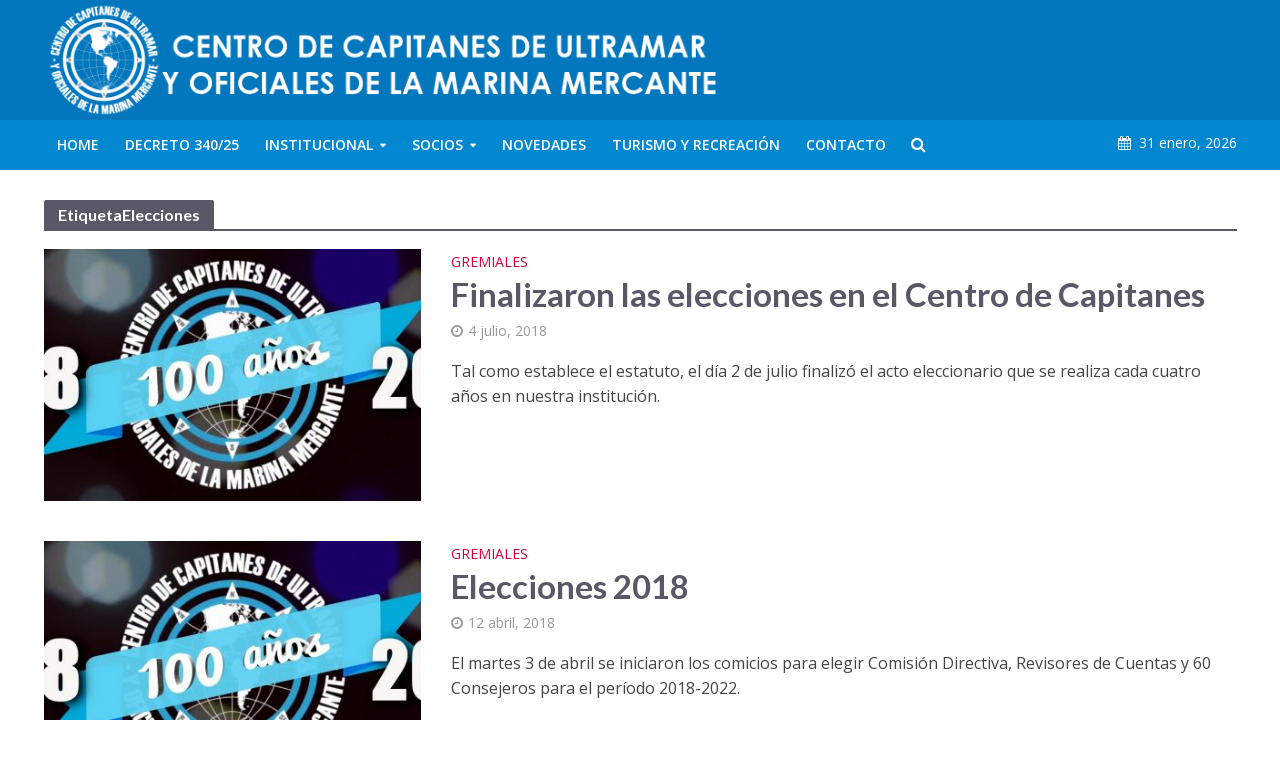

--- FILE ---
content_type: text/html; charset=UTF-8
request_url: https://www.capitanes.org.ar/tag/elecciones/
body_size: 77027
content:
<!DOCTYPE html>
<html lang="es-AR">
<head>
<meta charset="UTF-8">
<meta name="viewport" content="width=device-width,initial-scale=1.0">
<link rel="pingback" href="https://www.capitanes.org.ar/xmlrpc.php">
<link rel="profile" href="https://gmpg.org/xfn/11" />
<title>Elecciones &#8211; Centro de Capitanes de Ultramar y Oficiales de la Marina Mercante</title>
<meta name='robots' content='max-image-preview:large' />
	<style>img:is([sizes="auto" i], [sizes^="auto," i]) { contain-intrinsic-size: 3000px 1500px }</style>
	<link rel='dns-prefetch' href='//fonts.googleapis.com' />
<link rel="alternate" type="application/rss+xml" title="Centro de Capitanes de Ultramar y Oficiales de la Marina Mercante &raquo; Feed" href="https://www.capitanes.org.ar/feed/" />
<link rel="alternate" type="application/rss+xml" title="Centro de Capitanes de Ultramar y Oficiales de la Marina Mercante &raquo; RSS de los comentarios" href="https://www.capitanes.org.ar/comments/feed/" />
<link rel="alternate" type="application/rss+xml" title="Centro de Capitanes de Ultramar y Oficiales de la Marina Mercante &raquo; Elecciones RSS de la etiqueta" href="https://www.capitanes.org.ar/tag/elecciones/feed/" />
<script type="text/javascript">
/* <![CDATA[ */
window._wpemojiSettings = {"baseUrl":"https:\/\/s.w.org\/images\/core\/emoji\/16.0.1\/72x72\/","ext":".png","svgUrl":"https:\/\/s.w.org\/images\/core\/emoji\/16.0.1\/svg\/","svgExt":".svg","source":{"concatemoji":"https:\/\/www.capitanes.org.ar\/wp-includes\/js\/wp-emoji-release.min.js?ver=6.8.3"}};
/*! This file is auto-generated */
!function(s,n){var o,i,e;function c(e){try{var t={supportTests:e,timestamp:(new Date).valueOf()};sessionStorage.setItem(o,JSON.stringify(t))}catch(e){}}function p(e,t,n){e.clearRect(0,0,e.canvas.width,e.canvas.height),e.fillText(t,0,0);var t=new Uint32Array(e.getImageData(0,0,e.canvas.width,e.canvas.height).data),a=(e.clearRect(0,0,e.canvas.width,e.canvas.height),e.fillText(n,0,0),new Uint32Array(e.getImageData(0,0,e.canvas.width,e.canvas.height).data));return t.every(function(e,t){return e===a[t]})}function u(e,t){e.clearRect(0,0,e.canvas.width,e.canvas.height),e.fillText(t,0,0);for(var n=e.getImageData(16,16,1,1),a=0;a<n.data.length;a++)if(0!==n.data[a])return!1;return!0}function f(e,t,n,a){switch(t){case"flag":return n(e,"\ud83c\udff3\ufe0f\u200d\u26a7\ufe0f","\ud83c\udff3\ufe0f\u200b\u26a7\ufe0f")?!1:!n(e,"\ud83c\udde8\ud83c\uddf6","\ud83c\udde8\u200b\ud83c\uddf6")&&!n(e,"\ud83c\udff4\udb40\udc67\udb40\udc62\udb40\udc65\udb40\udc6e\udb40\udc67\udb40\udc7f","\ud83c\udff4\u200b\udb40\udc67\u200b\udb40\udc62\u200b\udb40\udc65\u200b\udb40\udc6e\u200b\udb40\udc67\u200b\udb40\udc7f");case"emoji":return!a(e,"\ud83e\udedf")}return!1}function g(e,t,n,a){var r="undefined"!=typeof WorkerGlobalScope&&self instanceof WorkerGlobalScope?new OffscreenCanvas(300,150):s.createElement("canvas"),o=r.getContext("2d",{willReadFrequently:!0}),i=(o.textBaseline="top",o.font="600 32px Arial",{});return e.forEach(function(e){i[e]=t(o,e,n,a)}),i}function t(e){var t=s.createElement("script");t.src=e,t.defer=!0,s.head.appendChild(t)}"undefined"!=typeof Promise&&(o="wpEmojiSettingsSupports",i=["flag","emoji"],n.supports={everything:!0,everythingExceptFlag:!0},e=new Promise(function(e){s.addEventListener("DOMContentLoaded",e,{once:!0})}),new Promise(function(t){var n=function(){try{var e=JSON.parse(sessionStorage.getItem(o));if("object"==typeof e&&"number"==typeof e.timestamp&&(new Date).valueOf()<e.timestamp+604800&&"object"==typeof e.supportTests)return e.supportTests}catch(e){}return null}();if(!n){if("undefined"!=typeof Worker&&"undefined"!=typeof OffscreenCanvas&&"undefined"!=typeof URL&&URL.createObjectURL&&"undefined"!=typeof Blob)try{var e="postMessage("+g.toString()+"("+[JSON.stringify(i),f.toString(),p.toString(),u.toString()].join(",")+"));",a=new Blob([e],{type:"text/javascript"}),r=new Worker(URL.createObjectURL(a),{name:"wpTestEmojiSupports"});return void(r.onmessage=function(e){c(n=e.data),r.terminate(),t(n)})}catch(e){}c(n=g(i,f,p,u))}t(n)}).then(function(e){for(var t in e)n.supports[t]=e[t],n.supports.everything=n.supports.everything&&n.supports[t],"flag"!==t&&(n.supports.everythingExceptFlag=n.supports.everythingExceptFlag&&n.supports[t]);n.supports.everythingExceptFlag=n.supports.everythingExceptFlag&&!n.supports.flag,n.DOMReady=!1,n.readyCallback=function(){n.DOMReady=!0}}).then(function(){return e}).then(function(){var e;n.supports.everything||(n.readyCallback(),(e=n.source||{}).concatemoji?t(e.concatemoji):e.wpemoji&&e.twemoji&&(t(e.twemoji),t(e.wpemoji)))}))}((window,document),window._wpemojiSettings);
/* ]]> */
</script>
<style id='wp-emoji-styles-inline-css' type='text/css'>

	img.wp-smiley, img.emoji {
		display: inline !important;
		border: none !important;
		box-shadow: none !important;
		height: 1em !important;
		width: 1em !important;
		margin: 0 0.07em !important;
		vertical-align: -0.1em !important;
		background: none !important;
		padding: 0 !important;
	}
</style>
<link rel='stylesheet' id='wp-block-library-css' href='https://www.capitanes.org.ar/wp-includes/css/dist/block-library/style.min.css?ver=6.8.3' type='text/css' media='all' />
<style id='classic-theme-styles-inline-css' type='text/css'>
/*! This file is auto-generated */
.wp-block-button__link{color:#fff;background-color:#32373c;border-radius:9999px;box-shadow:none;text-decoration:none;padding:calc(.667em + 2px) calc(1.333em + 2px);font-size:1.125em}.wp-block-file__button{background:#32373c;color:#fff;text-decoration:none}
</style>
<link rel='stylesheet' id='wp-components-css' href='https://www.capitanes.org.ar/wp-includes/css/dist/components/style.min.css?ver=6.8.3' type='text/css' media='all' />
<link rel='stylesheet' id='wp-preferences-css' href='https://www.capitanes.org.ar/wp-includes/css/dist/preferences/style.min.css?ver=6.8.3' type='text/css' media='all' />
<link rel='stylesheet' id='wp-block-editor-css' href='https://www.capitanes.org.ar/wp-includes/css/dist/block-editor/style.min.css?ver=6.8.3' type='text/css' media='all' />
<link rel='stylesheet' id='popup-maker-block-library-style-css' href='https://www.capitanes.org.ar/wp-content/plugins/popup-maker/dist/packages/block-library-style.css?ver=dbea705cfafe089d65f1' type='text/css' media='all' />
<style id='pdfemb-pdf-embedder-viewer-style-inline-css' type='text/css'>
.wp-block-pdfemb-pdf-embedder-viewer{max-width:none}

</style>
<style id='global-styles-inline-css' type='text/css'>
:root{--wp--preset--aspect-ratio--square: 1;--wp--preset--aspect-ratio--4-3: 4/3;--wp--preset--aspect-ratio--3-4: 3/4;--wp--preset--aspect-ratio--3-2: 3/2;--wp--preset--aspect-ratio--2-3: 2/3;--wp--preset--aspect-ratio--16-9: 16/9;--wp--preset--aspect-ratio--9-16: 9/16;--wp--preset--color--black: #000000;--wp--preset--color--cyan-bluish-gray: #abb8c3;--wp--preset--color--white: #ffffff;--wp--preset--color--pale-pink: #f78da7;--wp--preset--color--vivid-red: #cf2e2e;--wp--preset--color--luminous-vivid-orange: #ff6900;--wp--preset--color--luminous-vivid-amber: #fcb900;--wp--preset--color--light-green-cyan: #7bdcb5;--wp--preset--color--vivid-green-cyan: #00d084;--wp--preset--color--pale-cyan-blue: #8ed1fc;--wp--preset--color--vivid-cyan-blue: #0693e3;--wp--preset--color--vivid-purple: #9b51e0;--wp--preset--color--herald-acc: #0288d1;--wp--preset--color--herald-meta: #999999;--wp--preset--color--herald-txt: #444444;--wp--preset--color--herald-bg: #ffffff;--wp--preset--color--herald-cat-61: #ea8902;--wp--preset--color--herald-cat-55: #8224e3;--wp--preset--color--herald-cat-51: #5e5e5e;--wp--preset--color--herald-cat-54: #db023c;--wp--preset--color--herald-cat-52: #479b30;--wp--preset--color--herald-cat-59: #dd94d2;--wp--preset--color--herald-cat-63: #02b0e0;--wp--preset--color--herald-cat-56: #005f96;--wp--preset--color--herald-cat-60: #5e5e5e;--wp--preset--gradient--vivid-cyan-blue-to-vivid-purple: linear-gradient(135deg,rgba(6,147,227,1) 0%,rgb(155,81,224) 100%);--wp--preset--gradient--light-green-cyan-to-vivid-green-cyan: linear-gradient(135deg,rgb(122,220,180) 0%,rgb(0,208,130) 100%);--wp--preset--gradient--luminous-vivid-amber-to-luminous-vivid-orange: linear-gradient(135deg,rgba(252,185,0,1) 0%,rgba(255,105,0,1) 100%);--wp--preset--gradient--luminous-vivid-orange-to-vivid-red: linear-gradient(135deg,rgba(255,105,0,1) 0%,rgb(207,46,46) 100%);--wp--preset--gradient--very-light-gray-to-cyan-bluish-gray: linear-gradient(135deg,rgb(238,238,238) 0%,rgb(169,184,195) 100%);--wp--preset--gradient--cool-to-warm-spectrum: linear-gradient(135deg,rgb(74,234,220) 0%,rgb(151,120,209) 20%,rgb(207,42,186) 40%,rgb(238,44,130) 60%,rgb(251,105,98) 80%,rgb(254,248,76) 100%);--wp--preset--gradient--blush-light-purple: linear-gradient(135deg,rgb(255,206,236) 0%,rgb(152,150,240) 100%);--wp--preset--gradient--blush-bordeaux: linear-gradient(135deg,rgb(254,205,165) 0%,rgb(254,45,45) 50%,rgb(107,0,62) 100%);--wp--preset--gradient--luminous-dusk: linear-gradient(135deg,rgb(255,203,112) 0%,rgb(199,81,192) 50%,rgb(65,88,208) 100%);--wp--preset--gradient--pale-ocean: linear-gradient(135deg,rgb(255,245,203) 0%,rgb(182,227,212) 50%,rgb(51,167,181) 100%);--wp--preset--gradient--electric-grass: linear-gradient(135deg,rgb(202,248,128) 0%,rgb(113,206,126) 100%);--wp--preset--gradient--midnight: linear-gradient(135deg,rgb(2,3,129) 0%,rgb(40,116,252) 100%);--wp--preset--font-size--small: 12.8px;--wp--preset--font-size--medium: 20px;--wp--preset--font-size--large: 22.4px;--wp--preset--font-size--x-large: 42px;--wp--preset--font-size--normal: 16px;--wp--preset--font-size--huge: 28.8px;--wp--preset--spacing--20: 0.44rem;--wp--preset--spacing--30: 0.67rem;--wp--preset--spacing--40: 1rem;--wp--preset--spacing--50: 1.5rem;--wp--preset--spacing--60: 2.25rem;--wp--preset--spacing--70: 3.38rem;--wp--preset--spacing--80: 5.06rem;--wp--preset--shadow--natural: 6px 6px 9px rgba(0, 0, 0, 0.2);--wp--preset--shadow--deep: 12px 12px 50px rgba(0, 0, 0, 0.4);--wp--preset--shadow--sharp: 6px 6px 0px rgba(0, 0, 0, 0.2);--wp--preset--shadow--outlined: 6px 6px 0px -3px rgba(255, 255, 255, 1), 6px 6px rgba(0, 0, 0, 1);--wp--preset--shadow--crisp: 6px 6px 0px rgba(0, 0, 0, 1);}:where(.is-layout-flex){gap: 0.5em;}:where(.is-layout-grid){gap: 0.5em;}body .is-layout-flex{display: flex;}.is-layout-flex{flex-wrap: wrap;align-items: center;}.is-layout-flex > :is(*, div){margin: 0;}body .is-layout-grid{display: grid;}.is-layout-grid > :is(*, div){margin: 0;}:where(.wp-block-columns.is-layout-flex){gap: 2em;}:where(.wp-block-columns.is-layout-grid){gap: 2em;}:where(.wp-block-post-template.is-layout-flex){gap: 1.25em;}:where(.wp-block-post-template.is-layout-grid){gap: 1.25em;}.has-black-color{color: var(--wp--preset--color--black) !important;}.has-cyan-bluish-gray-color{color: var(--wp--preset--color--cyan-bluish-gray) !important;}.has-white-color{color: var(--wp--preset--color--white) !important;}.has-pale-pink-color{color: var(--wp--preset--color--pale-pink) !important;}.has-vivid-red-color{color: var(--wp--preset--color--vivid-red) !important;}.has-luminous-vivid-orange-color{color: var(--wp--preset--color--luminous-vivid-orange) !important;}.has-luminous-vivid-amber-color{color: var(--wp--preset--color--luminous-vivid-amber) !important;}.has-light-green-cyan-color{color: var(--wp--preset--color--light-green-cyan) !important;}.has-vivid-green-cyan-color{color: var(--wp--preset--color--vivid-green-cyan) !important;}.has-pale-cyan-blue-color{color: var(--wp--preset--color--pale-cyan-blue) !important;}.has-vivid-cyan-blue-color{color: var(--wp--preset--color--vivid-cyan-blue) !important;}.has-vivid-purple-color{color: var(--wp--preset--color--vivid-purple) !important;}.has-black-background-color{background-color: var(--wp--preset--color--black) !important;}.has-cyan-bluish-gray-background-color{background-color: var(--wp--preset--color--cyan-bluish-gray) !important;}.has-white-background-color{background-color: var(--wp--preset--color--white) !important;}.has-pale-pink-background-color{background-color: var(--wp--preset--color--pale-pink) !important;}.has-vivid-red-background-color{background-color: var(--wp--preset--color--vivid-red) !important;}.has-luminous-vivid-orange-background-color{background-color: var(--wp--preset--color--luminous-vivid-orange) !important;}.has-luminous-vivid-amber-background-color{background-color: var(--wp--preset--color--luminous-vivid-amber) !important;}.has-light-green-cyan-background-color{background-color: var(--wp--preset--color--light-green-cyan) !important;}.has-vivid-green-cyan-background-color{background-color: var(--wp--preset--color--vivid-green-cyan) !important;}.has-pale-cyan-blue-background-color{background-color: var(--wp--preset--color--pale-cyan-blue) !important;}.has-vivid-cyan-blue-background-color{background-color: var(--wp--preset--color--vivid-cyan-blue) !important;}.has-vivid-purple-background-color{background-color: var(--wp--preset--color--vivid-purple) !important;}.has-black-border-color{border-color: var(--wp--preset--color--black) !important;}.has-cyan-bluish-gray-border-color{border-color: var(--wp--preset--color--cyan-bluish-gray) !important;}.has-white-border-color{border-color: var(--wp--preset--color--white) !important;}.has-pale-pink-border-color{border-color: var(--wp--preset--color--pale-pink) !important;}.has-vivid-red-border-color{border-color: var(--wp--preset--color--vivid-red) !important;}.has-luminous-vivid-orange-border-color{border-color: var(--wp--preset--color--luminous-vivid-orange) !important;}.has-luminous-vivid-amber-border-color{border-color: var(--wp--preset--color--luminous-vivid-amber) !important;}.has-light-green-cyan-border-color{border-color: var(--wp--preset--color--light-green-cyan) !important;}.has-vivid-green-cyan-border-color{border-color: var(--wp--preset--color--vivid-green-cyan) !important;}.has-pale-cyan-blue-border-color{border-color: var(--wp--preset--color--pale-cyan-blue) !important;}.has-vivid-cyan-blue-border-color{border-color: var(--wp--preset--color--vivid-cyan-blue) !important;}.has-vivid-purple-border-color{border-color: var(--wp--preset--color--vivid-purple) !important;}.has-vivid-cyan-blue-to-vivid-purple-gradient-background{background: var(--wp--preset--gradient--vivid-cyan-blue-to-vivid-purple) !important;}.has-light-green-cyan-to-vivid-green-cyan-gradient-background{background: var(--wp--preset--gradient--light-green-cyan-to-vivid-green-cyan) !important;}.has-luminous-vivid-amber-to-luminous-vivid-orange-gradient-background{background: var(--wp--preset--gradient--luminous-vivid-amber-to-luminous-vivid-orange) !important;}.has-luminous-vivid-orange-to-vivid-red-gradient-background{background: var(--wp--preset--gradient--luminous-vivid-orange-to-vivid-red) !important;}.has-very-light-gray-to-cyan-bluish-gray-gradient-background{background: var(--wp--preset--gradient--very-light-gray-to-cyan-bluish-gray) !important;}.has-cool-to-warm-spectrum-gradient-background{background: var(--wp--preset--gradient--cool-to-warm-spectrum) !important;}.has-blush-light-purple-gradient-background{background: var(--wp--preset--gradient--blush-light-purple) !important;}.has-blush-bordeaux-gradient-background{background: var(--wp--preset--gradient--blush-bordeaux) !important;}.has-luminous-dusk-gradient-background{background: var(--wp--preset--gradient--luminous-dusk) !important;}.has-pale-ocean-gradient-background{background: var(--wp--preset--gradient--pale-ocean) !important;}.has-electric-grass-gradient-background{background: var(--wp--preset--gradient--electric-grass) !important;}.has-midnight-gradient-background{background: var(--wp--preset--gradient--midnight) !important;}.has-small-font-size{font-size: var(--wp--preset--font-size--small) !important;}.has-medium-font-size{font-size: var(--wp--preset--font-size--medium) !important;}.has-large-font-size{font-size: var(--wp--preset--font-size--large) !important;}.has-x-large-font-size{font-size: var(--wp--preset--font-size--x-large) !important;}
:where(.wp-block-post-template.is-layout-flex){gap: 1.25em;}:where(.wp-block-post-template.is-layout-grid){gap: 1.25em;}
:where(.wp-block-columns.is-layout-flex){gap: 2em;}:where(.wp-block-columns.is-layout-grid){gap: 2em;}
:root :where(.wp-block-pullquote){font-size: 1.5em;line-height: 1.6;}
</style>
<link rel='stylesheet' id='contact-form-7-css' href='https://www.capitanes.org.ar/wp-content/plugins/contact-form-7/includes/css/styles.css?ver=6.1.2' type='text/css' media='all' />
<link rel='stylesheet' id='awsm-team-css' href='https://www.capitanes.org.ar/wp-content/plugins/awsm-team/css/team.min.css?ver=1.3.3' type='text/css' media='all' />
<link rel='stylesheet' id='herald-fonts-css' href='https://fonts.googleapis.com/css?family=Open+Sans%3A400%2C600%7CLato%3A400%2C700&#038;subset=latin&#038;ver=2.6.2' type='text/css' media='all' />
<link rel='stylesheet' id='herald-main-css' href='https://www.capitanes.org.ar/wp-content/themes/herald/assets/css/min.css?ver=2.6.2' type='text/css' media='all' />
<style id='herald-main-inline-css' type='text/css'>
h1, .h1, .herald-no-sid .herald-posts .h2{ font-size: 4.0rem; }h2, .h2, .herald-no-sid .herald-posts .h3{ font-size: 3.3rem; }h3, .h3, .herald-no-sid .herald-posts .h4 { font-size: 2.8rem; }h4, .h4, .herald-no-sid .herald-posts .h5 { font-size: 2.3rem; }h5, .h5, .herald-no-sid .herald-posts .h6 { font-size: 1.9rem; }h6, .h6, .herald-no-sid .herald-posts .h7 { font-size: 1.6rem; }.h7 {font-size: 1.4rem;}.herald-entry-content, .herald-sidebar{font-size: 1.6rem;}.entry-content .entry-headline{font-size: 1.9rem;}body{font-size: 1.6rem;}.widget{font-size: 1.5rem;}.herald-menu{font-size: 1.4rem;}.herald-mod-title .herald-mod-h, .herald-sidebar .widget-title{font-size: 1.6rem;}.entry-meta .meta-item, .entry-meta a, .entry-meta span{font-size: 1.4rem;}.entry-meta.meta-small .meta-item, .entry-meta.meta-small a, .entry-meta.meta-small span{font-size: 1.3rem;}.herald-site-header .header-top,.header-top .herald-in-popup,.header-top .herald-menu ul {background: #2e4251;color: #aaaaaa;}.header-top a {color: #aaaaaa;}.header-top a:hover,.header-top .herald-menu li:hover > a{color: #ffffff;}.header-top .herald-menu-popup:hover > span,.header-top .herald-menu-popup-search span:hover,.header-top .herald-menu-popup-search.herald-search-active{color: #ffffff;}#wp-calendar tbody td a{background: #0288d1;color:#FFF;}.header-top .herald-login #loginform label,.header-top .herald-login p,.header-top a.btn-logout {color: #ffffff;}.header-top .herald-login #loginform input {color: #2e4251;}.header-top .herald-login .herald-registration-link:after {background: rgba(255,255,255,0.25);}.header-top .herald-login #loginform input[type=submit],.header-top .herald-in-popup .btn-logout {background-color: #ffffff;color: #2e4251;}.header-top a.btn-logout:hover{color: #2e4251;}.header-middle{background-color: #0277bd;color: #ffffff;}.header-middle a{color: #ffffff;}.header-middle.herald-header-wraper,.header-middle .col-lg-12{height: 120px;}.header-middle .site-title img{max-height: 120px;}.header-middle .sub-menu{background-color: #ffffff;}.header-middle .sub-menu a,.header-middle .herald-search-submit:hover,.header-middle li.herald-mega-menu .col-lg-3 a:hover,.header-middle li.herald-mega-menu .col-lg-3 a:hover:after{color: #111111;}.header-middle .herald-menu li:hover > a,.header-middle .herald-menu-popup-search:hover > span,.header-middle .herald-cart-icon:hover > a{color: #111111;background-color: #ffffff;}.header-middle .current-menu-parent a,.header-middle .current-menu-ancestor a,.header-middle .current_page_item > a,.header-middle .current-menu-item > a{background-color: rgba(255,255,255,0.2); }.header-middle .sub-menu > li > a,.header-middle .herald-search-submit,.header-middle li.herald-mega-menu .col-lg-3 a{color: rgba(17,17,17,0.7); }.header-middle .sub-menu > li:hover > a{color: #111111; }.header-middle .herald-in-popup{background-color: #ffffff;}.header-middle .herald-menu-popup a{color: #111111;}.header-middle .herald-in-popup{background-color: #ffffff;}.header-middle .herald-search-input{color: #111111;}.header-middle .herald-menu-popup a{color: #111111;}.header-middle .herald-menu-popup > span,.header-middle .herald-search-active > span{color: #ffffff;}.header-middle .herald-menu-popup:hover > span,.header-middle .herald-search-active > span{background-color: #ffffff;color: #111111;}.header-middle .herald-login #loginform label,.header-middle .herald-login #loginform input,.header-middle .herald-login p,.header-middle a.btn-logout,.header-middle .herald-login .herald-registration-link:hover,.header-middle .herald-login .herald-lost-password-link:hover {color: #111111;}.header-middle .herald-login .herald-registration-link:after {background: rgba(17,17,17,0.15);}.header-middle .herald-login a,.header-middle .herald-username a {color: #111111;}.header-middle .herald-login a:hover,.header-middle .herald-login .herald-registration-link,.header-middle .herald-login .herald-lost-password-link {color: #0277bd;}.header-middle .herald-login #loginform input[type=submit],.header-middle .herald-in-popup .btn-logout {background-color: #0277bd;color: #ffffff;}.header-middle a.btn-logout:hover{color: #ffffff;}.header-bottom{background: #0288d1;color: #ffffff;}.header-bottom a,.header-bottom .herald-site-header .herald-search-submit{color: #ffffff;}.header-bottom a:hover{color: #424242;}.header-bottom a:hover,.header-bottom .herald-menu li:hover > a,.header-bottom li.herald-mega-menu .col-lg-3 a:hover:after{color: #424242;}.header-bottom .herald-menu li:hover > a,.header-bottom .herald-menu-popup-search:hover > span,.header-bottom .herald-cart-icon:hover > a {color: #424242;background-color: #ffffff;}.header-bottom .current-menu-parent a,.header-bottom .current-menu-ancestor a,.header-bottom .current_page_item > a,.header-bottom .current-menu-item > a {background-color: rgba(255,255,255,0.2); }.header-bottom .sub-menu{background-color: #ffffff;}.header-bottom .herald-menu li.herald-mega-menu .col-lg-3 a,.header-bottom .sub-menu > li > a,.header-bottom .herald-search-submit{color: rgba(66,66,66,0.7); }.header-bottom .herald-menu li.herald-mega-menu .col-lg-3 a:hover,.header-bottom .sub-menu > li:hover > a{color: #424242; }.header-bottom .sub-menu > li > a,.header-bottom .herald-search-submit{color: rgba(66,66,66,0.7); }.header-bottom .sub-menu > li:hover > a{color: #424242; }.header-bottom .herald-in-popup {background-color: #ffffff;}.header-bottom .herald-menu-popup a {color: #424242;}.header-bottom .herald-in-popup,.header-bottom .herald-search-input {background-color: #ffffff;}.header-bottom .herald-menu-popup a,.header-bottom .herald-search-input{color: #424242;}.header-bottom .herald-menu-popup > span,.header-bottom .herald-search-active > span{color: #ffffff;}.header-bottom .herald-menu-popup:hover > span,.header-bottom .herald-search-active > span{background-color: #ffffff;color: #424242;}.header-bottom .herald-login #loginform label,.header-bottom .herald-login #loginform input,.header-bottom .herald-login p,.header-bottom a.btn-logout,.header-bottom .herald-login .herald-registration-link:hover,.header-bottom .herald-login .herald-lost-password-link:hover,.herald-responsive-header .herald-login #loginform label,.herald-responsive-header .herald-login #loginform input,.herald-responsive-header .herald-login p,.herald-responsive-header a.btn-logout,.herald-responsive-header .herald-login .herald-registration-link:hover,.herald-responsive-header .herald-login .herald-lost-password-link:hover {color: #424242;}.header-bottom .herald-login .herald-registration-link:after,.herald-responsive-header .herald-login .herald-registration-link:after {background: rgba(66,66,66,0.15);}.header-bottom .herald-login a,.herald-responsive-header .herald-login a {color: #424242;}.header-bottom .herald-login a:hover,.header-bottom .herald-login .herald-registration-link,.header-bottom .herald-login .herald-lost-password-link,.herald-responsive-header .herald-login a:hover,.herald-responsive-header .herald-login .herald-registration-link,.herald-responsive-header .herald-login .herald-lost-password-link {color: #0288d1;}.header-bottom .herald-login #loginform input[type=submit],.herald-responsive-header .herald-login #loginform input[type=submit],.header-bottom .herald-in-popup .btn-logout,.herald-responsive-header .herald-in-popup .btn-logout {background-color: #0288d1;color: #ffffff;}.header-bottom a.btn-logout:hover,.herald-responsive-header a.btn-logout:hover {color: #ffffff;}.herald-header-sticky{background: #0288d1;color: #ffffff;}.herald-header-sticky a{color: #ffffff;}.herald-header-sticky .herald-menu li:hover > a{color: #444444;background-color: #ffffff;}.herald-header-sticky .sub-menu{background-color: #ffffff;}.herald-header-sticky .sub-menu a{color: #444444;}.herald-header-sticky .sub-menu > li:hover > a{color: #0288d1;}.herald-header-sticky .herald-in-popup,.herald-header-sticky .herald-search-input {background-color: #ffffff;}.herald-header-sticky .herald-menu-popup a{color: #444444;}.herald-header-sticky .herald-menu-popup > span,.herald-header-sticky .herald-search-active > span{color: #ffffff;}.herald-header-sticky .herald-menu-popup:hover > span,.herald-header-sticky .herald-search-active > span{background-color: #ffffff;color: #444444;}.herald-header-sticky .herald-search-input,.herald-header-sticky .herald-search-submit{color: #444444;}.herald-header-sticky .herald-menu li:hover > a,.herald-header-sticky .herald-menu-popup-search:hover > span,.herald-header-sticky .herald-cart-icon:hover a {color: #444444;background-color: #ffffff;}.herald-header-sticky .herald-login #loginform label,.herald-header-sticky .herald-login #loginform input,.herald-header-sticky .herald-login p,.herald-header-sticky a.btn-logout,.herald-header-sticky .herald-login .herald-registration-link:hover,.herald-header-sticky .herald-login .herald-lost-password-link:hover {color: #444444;}.herald-header-sticky .herald-login .herald-registration-link:after {background: rgba(68,68,68,0.15);}.herald-header-sticky .herald-login a {color: #444444;}.herald-header-sticky .herald-login a:hover,.herald-header-sticky .herald-login .herald-registration-link,.herald-header-sticky .herald-login .herald-lost-password-link {color: #0288d1;}.herald-header-sticky .herald-login #loginform input[type=submit],.herald-header-sticky .herald-in-popup .btn-logout {background-color: #0288d1;color: #ffffff;}.herald-header-sticky a.btn-logout:hover{color: #ffffff;}.header-trending{background: #eeeeee;color: #666666;}.header-trending a{color: #666666;}.header-trending a:hover{color: #111111;}body { background-color: #ffffff;color: #444444;font-family: 'Open Sans';font-weight: 400;}.herald-site-content{background-color:#ffffff;}h1, h2, h3, h4, h5, h6,.h1, .h2, .h3, .h4, .h5, .h6, .h7,.wp-block-cover .wp-block-cover-image-text, .wp-block-cover .wp-block-cover-text, .wp-block-cover h2, .wp-block-cover-image .wp-block-cover-image-text, .wp-block-cover-image .wp-block-cover-text, .wp-block-cover-image h2{font-family: 'Lato';font-weight: 700;}.header-middle .herald-menu,.header-bottom .herald-menu,.herald-header-sticky .herald-menu,.herald-mobile-nav{font-family: 'Open Sans';font-weight: 600;}.herald-menu li.herald-mega-menu .herald-ovrld .meta-category a{font-family: 'Open Sans';font-weight: 400;}.herald-entry-content blockquote p{color: #0288d1;}pre {background: rgba(68,68,68,0.06);border: 1px solid rgba(68,68,68,0.2);}thead {background: rgba(68,68,68,0.06);}a,.entry-title a:hover,.herald-menu .sub-menu li .meta-category a{color: #0288d1;}.entry-meta-wrapper .entry-meta span:before,.entry-meta-wrapper .entry-meta a:before,.entry-meta-wrapper .entry-meta .meta-item:before,.entry-meta-wrapper .entry-meta div,li.herald-mega-menu .sub-menu .entry-title a,.entry-meta-wrapper .herald-author-twitter{color: #444444;}.herald-mod-title h1,.herald-mod-title h2,.herald-mod-title h4{color: #ffffff;}.herald-mod-head:after,.herald-mod-title .herald-color,.widget-title:after,.widget-title span{color: #ffffff;background-color: #595866;}.herald-mod-title .herald-color a{color: #ffffff;}.herald-ovrld .meta-category a,.herald-fa-wrapper .meta-category a{background-color: #0288d1;}.meta-tags a,.widget_tag_cloud a,.herald-share-meta:after,.wp-block-tag-cloud a{background: rgba(89,88,102,0.1);}h1, h2, h3, h4, h5, h6,.entry-title a {color: #595866;}.herald-pagination .page-numbers,.herald-mod-subnav a,.herald-mod-actions a,.herald-slider-controls div,.meta-tags a,.widget.widget_tag_cloud a,.herald-sidebar .mks_autor_link_wrap a,.herald-sidebar .meks-instagram-follow-link a,.mks_themeforest_widget .mks_read_more a,.herald-read-more,.wp-block-tag-cloud a{color: #444444;}.widget.widget_tag_cloud a:hover,.entry-content .meta-tags a:hover,.wp-block-tag-cloud a:hover{background-color: #0288d1;color: #FFF;}.herald-pagination .prev.page-numbers,.herald-pagination .next.page-numbers,.herald-pagination .prev.page-numbers:hover,.herald-pagination .next.page-numbers:hover,.herald-pagination .page-numbers.current,.herald-pagination .page-numbers.current:hover,.herald-next a,.herald-pagination .herald-next a:hover,.herald-prev a,.herald-pagination .herald-prev a:hover,.herald-load-more a,.herald-load-more a:hover,.entry-content .herald-search-submit,.herald-mod-desc .herald-search-submit,.wpcf7-submit,body div.wpforms-container-full .wpforms-form input[type=submit], body div.wpforms-container-full .wpforms-form button[type=submit], body div.wpforms-container-full .wpforms-form .wpforms-page-button {background-color:#0288d1;color: #FFF;}.herald-pagination .page-numbers:hover{background-color: rgba(68,68,68,0.1);}.widget a,.recentcomments a,.widget a:hover,.herald-sticky-next a:hover,.herald-sticky-prev a:hover,.herald-mod-subnav a:hover,.herald-mod-actions a:hover,.herald-slider-controls div:hover,.meta-tags a:hover,.widget_tag_cloud a:hover,.mks_autor_link_wrap a:hover,.meks-instagram-follow-link a:hover,.mks_themeforest_widget .mks_read_more a:hover,.herald-read-more:hover,.widget .entry-title a:hover,li.herald-mega-menu .sub-menu .entry-title a:hover,.entry-meta-wrapper .meta-item:hover a,.entry-meta-wrapper .meta-item:hover a:before,.entry-meta-wrapper .herald-share:hover > span,.entry-meta-wrapper .herald-author-name:hover,.entry-meta-wrapper .herald-author-twitter:hover,.entry-meta-wrapper .herald-author-twitter:hover:before{color:#0288d1;}.widget ul li a,.widget .entry-title a,.herald-author-name,.entry-meta-wrapper .meta-item,.entry-meta-wrapper .meta-item span,.entry-meta-wrapper .meta-item a,.herald-mod-actions a{color: #444444;}.widget li:before{background: rgba(68,68,68,0.3);}.widget_categories .count{background: #0288d1;color: #FFF;}input[type="submit"],button[type="submit"],body div.wpforms-container-full .wpforms-form input[type=submit]:hover, body div.wpforms-container-full .wpforms-form button[type=submit]:hover, body div.wpforms-container-full .wpforms-form .wpforms-page-button:hover,.spinner > div{background-color: #0288d1;}.herald-mod-actions a:hover,.comment-body .edit-link a,.herald-breadcrumbs a:hover{color:#0288d1;}.herald-header-wraper .herald-soc-nav a:hover,.meta-tags span,li.herald-mega-menu .herald-ovrld .entry-title a,li.herald-mega-menu .herald-ovrld .entry-title a:hover,.herald-ovrld .entry-meta .herald-reviews i:before{color: #FFF;}.entry-meta .meta-item, .entry-meta span, .entry-meta a,.meta-category span,.post-date,.recentcomments,.rss-date,.comment-metadata a,.entry-meta a:hover,.herald-menu li.herald-mega-menu .col-lg-3 a:after,.herald-breadcrumbs,.herald-breadcrumbs a,.entry-meta .herald-reviews i:before{color: #999999;}.herald-lay-a .herald-lay-over{background: #ffffff;}.herald-pagination a:hover,input[type="submit"]:hover,button[type="submit"]:hover,.entry-content .herald-search-submit:hover,.wpcf7-submit:hover,.herald-fa-wrapper .meta-category a:hover,.herald-ovrld .meta-category a:hover,.herald-mod-desc .herald-search-submit:hover,.herald-single-sticky .herald-share .meks_ess a:hover,body div.wpforms-container-full .wpforms-form input[type=submit]:hover, body div.wpforms-container-full .wpforms-form button[type=submit]:hover, body div.wpforms-container-full .wpforms-form .wpforms-page-button:hover{cursor: pointer;text-decoration: none;background-image: -moz-linear-gradient(left,rgba(0,0,0,0.1) 0%,rgba(0,0,0,0.1) 100%);background-image: -webkit-gradient(linear,left top,right top,color-stop(0%,rgba(0,0,0,0.1)),color-stop(100%,rgba(0,0,0,0.1)));background-image: -webkit-linear-gradient(left,rgba(0,0,0,0.1) 0%,rgba(0,0,0,0.1) 100%);background-image: -o-linear-gradient(left,rgba(0,0,0,0.1) 0%,rgba(0,0,0,0.1) 100%);background-image: -ms-linear-gradient(left,rgba(0,0,0,0.1) 0%,rgba(0,0,0,0.1) 100%);background-image: linear-gradient(to right,rgba(0,0,0,0.1) 0%,rgba(0,0,0,0.1) 100%);}.herald-sticky-next a,.herald-sticky-prev a{color: #444444;}.herald-sticky-prev a:before,.herald-sticky-next a:before,.herald-comment-action,.meta-tags span,.herald-entry-content .herald-link-pages a{background: #444444;}.herald-sticky-prev a:hover:before,.herald-sticky-next a:hover:before,.herald-comment-action:hover,div.mejs-controls .mejs-time-rail .mejs-time-current,.herald-entry-content .herald-link-pages a:hover{background: #0288d1;} .herald-site-footer{background: #222222;color: #dddddd;}.herald-site-footer .widget-title span{color: #dddddd;background: transparent;}.herald-site-footer .widget-title:before{background:#dddddd;}.herald-site-footer .widget-title:after,.herald-site-footer .widget_tag_cloud a{background: rgba(221,221,221,0.1);}.herald-site-footer .widget li:before{background: rgba(221,221,221,0.3);}.herald-site-footer a,.herald-site-footer .widget a:hover,.herald-site-footer .widget .meta-category a,.herald-site-footer .herald-slider-controls .owl-prev:hover,.herald-site-footer .herald-slider-controls .owl-next:hover,.herald-site-footer .herald-slider-controls .herald-mod-actions:hover{color: #0288d1;}.herald-site-footer .widget a,.herald-site-footer .mks_author_widget h3{color: #dddddd;}.herald-site-footer .entry-meta .meta-item, .herald-site-footer .entry-meta span, .herald-site-footer .entry-meta a, .herald-site-footer .meta-category span, .herald-site-footer .post-date, .herald-site-footer .recentcomments, .herald-site-footer .rss-date, .herald-site-footer .comment-metadata a{color: #aaaaaa;}.herald-site-footer .mks_author_widget .mks_autor_link_wrap a, .herald-site-footer.mks_read_more a, .herald-site-footer .herald-read-more,.herald-site-footer .herald-slider-controls .owl-prev, .herald-site-footer .herald-slider-controls .owl-next, .herald-site-footer .herald-mod-wrap .herald-mod-actions a{border-color: rgba(221,221,221,0.2);}.herald-site-footer .mks_author_widget .mks_autor_link_wrap a:hover, .herald-site-footer.mks_read_more a:hover, .herald-site-footer .herald-read-more:hover,.herald-site-footer .herald-slider-controls .owl-prev:hover, .herald-site-footer .herald-slider-controls .owl-next:hover, .herald-site-footer .herald-mod-wrap .herald-mod-actions a:hover{border-color: rgba(2,136,209,0.5);}.herald-site-footer .widget_search .herald-search-input{color: #222222;}.herald-site-footer .widget_tag_cloud a:hover{background:#0288d1;color:#FFF;}.footer-bottom a{color:#dddddd;}.footer-bottom a:hover,.footer-bottom .herald-copyright a{color:#0288d1;}.footer-bottom .herald-menu li:hover > a{color: #0288d1;}.footer-bottom .sub-menu{background-color: rgba(0,0,0,0.5);} .herald-pagination{border-top: 1px solid rgba(89,88,102,0.1);}.entry-content a:hover,.comment-respond a:hover,.comment-reply-link:hover{border-bottom: 2px solid #0288d1;}.footer-bottom .herald-copyright a:hover{border-bottom: 2px solid #0288d1;}.herald-slider-controls .owl-prev,.herald-slider-controls .owl-next,.herald-mod-wrap .herald-mod-actions a{border: 1px solid rgba(68,68,68,0.2);}.herald-slider-controls .owl-prev:hover,.herald-slider-controls .owl-next:hover,.herald-mod-wrap .herald-mod-actions a:hover,.herald-author .herald-socials-actions .herald-mod-actions a:hover {border-color: rgba(2,136,209,0.5);}#wp-calendar thead th,#wp-calendar tbody td,#wp-calendar tbody td:last-child{border: 1px solid rgba(68,68,68,0.1);}.herald-link-pages{border-bottom: 1px solid rgba(68,68,68,0.1);}.herald-lay-h:after,.herald-site-content .herald-related .herald-lay-h:after,.herald-lay-e:after,.herald-site-content .herald-related .herald-lay-e:after,.herald-lay-j:after,.herald-site-content .herald-related .herald-lay-j:after,.herald-lay-l:after,.herald-site-content .herald-related .herald-lay-l:after {background-color: rgba(68,68,68,0.1);}.wp-block-button__link,.wp-block-search__button{background: #0288d1;}.wp-block-search__button{color: #ffffff;}input[type="text"],input[type="search"],input[type="email"], input[type="url"], input[type="tel"], input[type="number"], input[type="date"], input[type="password"], select, textarea,.herald-single-sticky,td,th,table,.mks_author_widget .mks_autor_link_wrap a,.widget .meks-instagram-follow-link a,.mks_read_more a,.herald-read-more{border-color: rgba(68,68,68,0.2);}.entry-content .herald-search-input,.herald-fake-button,input[type="text"]:focus, input[type="email"]:focus, input[type="url"]:focus, input[type="tel"]:focus, input[type="number"]:focus, input[type="date"]:focus, input[type="password"]:focus, textarea:focus{border-color: rgba(68,68,68,0.3);}.mks_author_widget .mks_autor_link_wrap a:hover,.widget .meks-instagram-follow-link a:hover,.mks_read_more a:hover,.herald-read-more:hover{border-color: rgba(2,136,209,0.5);}.comment-form,.herald-gray-area,.entry-content .herald-search-form,.herald-mod-desc .herald-search-form{background-color: rgba(68,68,68,0.06);border: 1px solid rgba(68,68,68,0.15);}.herald-boxed .herald-breadcrumbs{background-color: rgba(68,68,68,0.06);}.herald-breadcrumbs{border-color: rgba(68,68,68,0.15);}.single .herald-entry-content .herald-da,.archive .herald-posts .herald-da{border-top: 1px solid rgba(68,68,68,0.15);}.archive .herald-posts .herald-da{border-bottom: 1px solid rgba(68,68,68,0.15);}li.comment .comment-body:after{background-color: rgba(68,68,68,0.06);}.herald-pf-invert .entry-title a:hover .herald-format-icon{background: #0288d1;}.herald-responsive-header,.herald-mobile-nav,.herald-responsive-header .herald-menu-popup-search .fa{color: #ffffff;background: #0288d1;}.herald-responsive-header a{color: #ffffff;}.herald-mobile-nav li a{color: #ffffff;}.herald-mobile-nav li a,.herald-mobile-nav .herald-mega-menu.herald-mega-menu-classic>.sub-menu>li>a{border-bottom: 1px solid rgba(255,255,255,0.15);}.herald-mobile-nav{border-right: 1px solid rgba(255,255,255,0.15);}.herald-mobile-nav li a:hover{color: #fff;background-color: #424242;}.herald-menu-toggler{color: #ffffff;border-color: rgba(255,255,255,0.15);}.herald-goto-top{color: #ffffff;background-color: #595866;}.herald-goto-top:hover{background-color: #0288d1;}.herald-responsive-header .herald-menu-popup > span,.herald-responsive-header .herald-search-active > span{color: #ffffff;}.herald-responsive-header .herald-menu-popup-search .herald-in-popup{background: #ffffff;}.herald-responsive-header .herald-search-input,.herald-responsive-header .herald-menu-popup-search .herald-search-submit{color: #444444;}a.herald-cat-61 , .widget a.herald-cat-61{ color: #ea8902;}.herald-mod-head.herald-cat-61:after{ background:#ea8902; }.herald-mod-head.herald-cat-61 .herald-color { background:#ea8902; }.herald-ovrld .meta-category a.herald-cat-61{ background-color: #ea8902; color: #FFF;}.widget_categories .cat-item-61 .count { background-color: #ea8902;}.herald-fa-colored .herald-cat-61 .fa-post-thumbnail:before { background-color: #ea8902;}.herald-fa-wrapper .meta-category .herald-cat-61 { background-color: #ea8902;}.widget_categories .cat-item-61 a:hover { color: #ea8902;}.herald-site-footer .widget a.herald-cat-61 { color: #ea8902;}li.herald-mega-menu .sub-menu a.herald-cat-61 { color: #ea8902;}a.herald-cat-55 , .widget a.herald-cat-55{ color: #8224e3;}.herald-mod-head.herald-cat-55:after{ background:#8224e3; }.herald-mod-head.herald-cat-55 .herald-color { background:#8224e3; }.herald-ovrld .meta-category a.herald-cat-55{ background-color: #8224e3; color: #FFF;}.widget_categories .cat-item-55 .count { background-color: #8224e3;}.herald-fa-colored .herald-cat-55 .fa-post-thumbnail:before { background-color: #8224e3;}.herald-fa-wrapper .meta-category .herald-cat-55 { background-color: #8224e3;}.widget_categories .cat-item-55 a:hover { color: #8224e3;}.herald-site-footer .widget a.herald-cat-55 { color: #8224e3;}li.herald-mega-menu .sub-menu a.herald-cat-55 { color: #8224e3;}a.herald-cat-51 , .widget a.herald-cat-51{ color: #5e5e5e;}.herald-mod-head.herald-cat-51:after{ background:#5e5e5e; }.herald-mod-head.herald-cat-51 .herald-color { background:#5e5e5e; }.herald-ovrld .meta-category a.herald-cat-51{ background-color: #5e5e5e; color: #FFF;}.widget_categories .cat-item-51 .count { background-color: #5e5e5e;}.herald-fa-colored .herald-cat-51 .fa-post-thumbnail:before { background-color: #5e5e5e;}.herald-fa-wrapper .meta-category .herald-cat-51 { background-color: #5e5e5e;}.widget_categories .cat-item-51 a:hover { color: #5e5e5e;}.herald-site-footer .widget a.herald-cat-51 { color: #5e5e5e;}li.herald-mega-menu .sub-menu a.herald-cat-51 { color: #5e5e5e;}a.herald-cat-54 , .widget a.herald-cat-54{ color: #db023c;}.herald-mod-head.herald-cat-54:after{ background:#db023c; }.herald-mod-head.herald-cat-54 .herald-color { background:#db023c; }.herald-ovrld .meta-category a.herald-cat-54{ background-color: #db023c; color: #FFF;}.widget_categories .cat-item-54 .count { background-color: #db023c;}.herald-fa-colored .herald-cat-54 .fa-post-thumbnail:before { background-color: #db023c;}.herald-fa-wrapper .meta-category .herald-cat-54 { background-color: #db023c;}.widget_categories .cat-item-54 a:hover { color: #db023c;}.herald-site-footer .widget a.herald-cat-54 { color: #db023c;}li.herald-mega-menu .sub-menu a.herald-cat-54 { color: #db023c;}a.herald-cat-52 , .widget a.herald-cat-52{ color: #479b30;}.herald-mod-head.herald-cat-52:after{ background:#479b30; }.herald-mod-head.herald-cat-52 .herald-color { background:#479b30; }.herald-ovrld .meta-category a.herald-cat-52{ background-color: #479b30; color: #FFF;}.widget_categories .cat-item-52 .count { background-color: #479b30;}.herald-fa-colored .herald-cat-52 .fa-post-thumbnail:before { background-color: #479b30;}.herald-fa-wrapper .meta-category .herald-cat-52 { background-color: #479b30;}.widget_categories .cat-item-52 a:hover { color: #479b30;}.herald-site-footer .widget a.herald-cat-52 { color: #479b30;}li.herald-mega-menu .sub-menu a.herald-cat-52 { color: #479b30;}a.herald-cat-59 , .widget a.herald-cat-59{ color: #dd94d2;}.herald-mod-head.herald-cat-59:after{ background:#dd94d2; }.herald-mod-head.herald-cat-59 .herald-color { background:#dd94d2; }.herald-ovrld .meta-category a.herald-cat-59{ background-color: #dd94d2; color: #FFF;}.widget_categories .cat-item-59 .count { background-color: #dd94d2;}.herald-fa-colored .herald-cat-59 .fa-post-thumbnail:before { background-color: #dd94d2;}.herald-fa-wrapper .meta-category .herald-cat-59 { background-color: #dd94d2;}.widget_categories .cat-item-59 a:hover { color: #dd94d2;}.herald-site-footer .widget a.herald-cat-59 { color: #dd94d2;}li.herald-mega-menu .sub-menu a.herald-cat-59 { color: #dd94d2;}a.herald-cat-63 , .widget a.herald-cat-63{ color: #02b0e0;}.herald-mod-head.herald-cat-63:after{ background:#02b0e0; }.herald-mod-head.herald-cat-63 .herald-color { background:#02b0e0; }.herald-ovrld .meta-category a.herald-cat-63{ background-color: #02b0e0; color: #FFF;}.widget_categories .cat-item-63 .count { background-color: #02b0e0;}.herald-fa-colored .herald-cat-63 .fa-post-thumbnail:before { background-color: #02b0e0;}.herald-fa-wrapper .meta-category .herald-cat-63 { background-color: #02b0e0;}.widget_categories .cat-item-63 a:hover { color: #02b0e0;}.herald-site-footer .widget a.herald-cat-63 { color: #02b0e0;}li.herald-mega-menu .sub-menu a.herald-cat-63 { color: #02b0e0;}a.herald-cat-56 , .widget a.herald-cat-56{ color: #005f96;}.herald-mod-head.herald-cat-56:after{ background:#005f96; }.herald-mod-head.herald-cat-56 .herald-color { background:#005f96; }.herald-ovrld .meta-category a.herald-cat-56{ background-color: #005f96; color: #FFF;}.widget_categories .cat-item-56 .count { background-color: #005f96;}.herald-fa-colored .herald-cat-56 .fa-post-thumbnail:before { background-color: #005f96;}.herald-fa-wrapper .meta-category .herald-cat-56 { background-color: #005f96;}.widget_categories .cat-item-56 a:hover { color: #005f96;}.herald-site-footer .widget a.herald-cat-56 { color: #005f96;}li.herald-mega-menu .sub-menu a.herald-cat-56 { color: #005f96;}a.herald-cat-60 , .widget a.herald-cat-60{ color: #5e5e5e;}.herald-mod-head.herald-cat-60:after{ background:#5e5e5e; }.herald-mod-head.herald-cat-60 .herald-color { background:#5e5e5e; }.herald-ovrld .meta-category a.herald-cat-60{ background-color: #5e5e5e; color: #FFF;}.widget_categories .cat-item-60 .count { background-color: #5e5e5e;}.herald-fa-colored .herald-cat-60 .fa-post-thumbnail:before { background-color: #5e5e5e;}.herald-fa-wrapper .meta-category .herald-cat-60 { background-color: #5e5e5e;}.widget_categories .cat-item-60 a:hover { color: #5e5e5e;}.herald-site-footer .widget a.herald-cat-60 { color: #5e5e5e;}li.herald-mega-menu .sub-menu a.herald-cat-60 { color: #5e5e5e;}.site-title a{text-transform: none;}.site-description{text-transform: none;}.main-navigation{text-transform: uppercase;}.entry-title{text-transform: none;}.meta-category a{text-transform: uppercase;}.herald-mod-title{text-transform: none;}.herald-sidebar .widget-title{text-transform: none;}.herald-site-footer .widget-title{text-transform: none;}.has-small-font-size{ font-size: 1.3rem;}.has-large-font-size{ font-size: 2.2rem;}.has-huge-font-size{ font-size: 2.9rem;}@media(min-width: 1025px){.has-small-font-size{ font-size: 1.3rem;}.has-normal-font-size{ font-size: 1.6rem;}.has-large-font-size{ font-size: 2.2rem;}.has-huge-font-size{ font-size: 2.9rem;}}.has-herald-acc-background-color{ background-color: #0288d1;}.has-herald-acc-color{ color: #0288d1;}.has-herald-meta-background-color{ background-color: #999999;}.has-herald-meta-color{ color: #999999;}.has-herald-txt-background-color{ background-color: #444444;}.has-herald-txt-color{ color: #444444;}.has-herald-bg-background-color{ background-color: #ffffff;}.has-herald-bg-color{ color: #ffffff;}.has-herald-cat-61-background-color{ background-color: #ea8902;}.has-herald-cat-61-color{ color: #ea8902;}.has-herald-cat-55-background-color{ background-color: #8224e3;}.has-herald-cat-55-color{ color: #8224e3;}.has-herald-cat-51-background-color{ background-color: #5e5e5e;}.has-herald-cat-51-color{ color: #5e5e5e;}.has-herald-cat-54-background-color{ background-color: #db023c;}.has-herald-cat-54-color{ color: #db023c;}.has-herald-cat-52-background-color{ background-color: #479b30;}.has-herald-cat-52-color{ color: #479b30;}.has-herald-cat-59-background-color{ background-color: #dd94d2;}.has-herald-cat-59-color{ color: #dd94d2;}.has-herald-cat-63-background-color{ background-color: #02b0e0;}.has-herald-cat-63-color{ color: #02b0e0;}.has-herald-cat-56-background-color{ background-color: #005f96;}.has-herald-cat-56-color{ color: #005f96;}.has-herald-cat-60-background-color{ background-color: #5e5e5e;}.has-herald-cat-60-color{ color: #5e5e5e;}.fa-post-thumbnail:before, .herald-ovrld .herald-post-thumbnail span:before, .herald-ovrld .herald-post-thumbnail a:before,.herald-ovrld:hover .herald-post-thumbnail-single span:before { opacity: 0.5; }.herald-fa-item:hover .fa-post-thumbnail:before, .herald-ovrld:hover .herald-post-thumbnail a:before, .herald-ovrld:hover .herald-post-thumbnail span:before{ opacity: 0.8; }@media only screen and (min-width: 1249px) {.herald-site-header .header-top,.header-middle,.header-bottom,.herald-header-sticky,.header-trending{ display:block !important;}.herald-responsive-header,.herald-mobile-nav{display:none !important;}.herald-mega-menu .sub-menu {display: block;}.header-mobile-da {display: none;}}
</style>
<link rel='stylesheet' id='wp_review-style-css' href='https://www.capitanes.org.ar/wp-content/plugins/wp-review/public/css/wp-review.css?ver=5.3.5' type='text/css' media='all' />
<script type="text/javascript" src="https://www.capitanes.org.ar/wp-includes/js/jquery/jquery.min.js?ver=3.7.1" id="jquery-core-js"></script>
<script type="text/javascript" src="https://www.capitanes.org.ar/wp-includes/js/jquery/jquery-migrate.min.js?ver=3.4.1" id="jquery-migrate-js"></script>
<link rel="https://api.w.org/" href="https://www.capitanes.org.ar/wp-json/" /><link rel="alternate" title="JSON" type="application/json" href="https://www.capitanes.org.ar/wp-json/wp/v2/tags/134" /><link rel="EditURI" type="application/rsd+xml" title="RSD" href="https://www.capitanes.org.ar/xmlrpc.php?rsd" />
<meta name="generator" content="WordPress 6.8.3" />
<meta name="generator" content="Redux 4.5.8" /><link rel="icon" href="https://www.capitanes.org.ar/wp-content/uploads/2018/03/cropped-Logo-CCUOMM-Negro60-Azul-32x32.png" sizes="32x32" />
<link rel="icon" href="https://www.capitanes.org.ar/wp-content/uploads/2018/03/cropped-Logo-CCUOMM-Negro60-Azul-192x192.png" sizes="192x192" />
<link rel="apple-touch-icon" href="https://www.capitanes.org.ar/wp-content/uploads/2018/03/cropped-Logo-CCUOMM-Negro60-Azul-180x180.png" />
<meta name="msapplication-TileImage" content="https://www.capitanes.org.ar/wp-content/uploads/2018/03/cropped-Logo-CCUOMM-Negro60-Azul-270x270.png" />
</head>

<body class="archive tag tag-elecciones tag-134 wp-embed-responsive wp-theme-herald herald-v_2_6_2">



	<header id="header" class="herald-site-header">

											<div class="header-middle herald-header-wraper hidden-xs hidden-sm">
	<div class="container">
		<div class="row">
				<div class="col-lg-12 hel-el">
				
															<div class="hel-l herald-go-hor">
													<div class="site-branding">
				<span class="site-title h1"><a href="https://www.capitanes.org.ar/" rel="home"><img class="herald-logo no-lazyload" src="https://www.capitanes.org.ar/wp-content/uploads/2022/01/headlogositio.png" alt="Centro de Capitanes de Ultramar y Oficiales de la Marina Mercante"></a></span>
	</div>
											</div>
					
															<div class="hel-c herald-go-hor">
																								</div>
					
													
					
				
				</div>
		</div>
		</div>
</div>							<div class="header-bottom herald-header-wraper hidden-sm hidden-xs">
	<div class="container">
		<div class="row">
				<div class="col-lg-12 hel-el">
				
															<div class="hel-l">
													<nav class="main-navigation herald-menu">	
				<ul id="menu-main-menu" class="menu"><li id="menu-item-1495" class="menu-item menu-item-type-post_type menu-item-object-page menu-item-home menu-item-1495"><a href="https://www.capitanes.org.ar/">Home</a><li id="menu-item-8047" class="menu-item menu-item-type-taxonomy menu-item-object-category menu-item-8047"><a href="https://www.capitanes.org.ar/category/decreto-340-25/">Decreto 340/25</a><li id="menu-item-8379" class="menu-item menu-item-type-custom menu-item-object-custom menu-item-has-children menu-item-8379"><a href="#">Institucional</a>
<ul class="sub-menu">
	<li id="menu-item-2348" class="menu-item menu-item-type-post_type menu-item-object-post menu-item-2348"><a href="https://www.capitanes.org.ar/sin-categoria/institucional/atencion-al-publico/">Atención al Público</a>	<li id="menu-item-2355" class="menu-item menu-item-type-post_type menu-item-object-post menu-item-2355"><a href="https://www.capitanes.org.ar/sin-categoria/institucional/comision-directiva/">Comisión Directiva</a>	<li id="menu-item-2726" class="menu-item menu-item-type-post_type menu-item-object-post menu-item-2726"><a href="https://www.capitanes.org.ar/sin-categoria/institucional/comision-de-cultura/">Comisión de Cultura</a>	<li id="menu-item-2722" class="menu-item menu-item-type-custom menu-item-object-custom menu-item-2722"><a target="_blank" href="https://oscomm.ar/">OSCOMM</a>	<li id="menu-item-7860" class="menu-item menu-item-type-custom menu-item-object-custom menu-item-7860"><a href="https://fuenn.com/">FUENN</a>	<li id="menu-item-7880" class="menu-item menu-item-type-custom menu-item-object-custom menu-item-7880"><a href="https://cmcapitanesdeultramar.org.ar/">Centro Médico</a>	<li id="menu-item-8705" class="menu-item menu-item-type-custom menu-item-object-custom menu-item-8705"><a href="https://www.capitanes.org.ar/medios/radio-capitanes-de-ultramar/">Radio Capitanes de Ultramar</a>	<li id="menu-item-3873" class="menu-item menu-item-type-post_type menu-item-object-post menu-item-3873"><a href="https://www.capitanes.org.ar/sin-categoria/institucional/objetivos/">Nuestros Objetivos</a>	<li id="menu-item-3874" class="menu-item menu-item-type-post_type menu-item-object-post menu-item-3874"><a href="https://www.capitanes.org.ar/sin-categoria/institucional/nuestras-instalaciones/">Nuestras Instalaciones</a>	<li id="menu-item-3875" class="menu-item menu-item-type-post_type menu-item-object-post menu-item-3875"><a href="https://www.capitanes.org.ar/sin-categoria/institucional/nuestra-historia/">Nuestra Historia</a></ul>
<li id="menu-item-9" class="menu-item menu-item-type-custom menu-item-object-custom menu-item-has-children menu-item-9"><a href="#">Socios</a>
<ul class="sub-menu">
	<li id="menu-item-3928" class="menu-item menu-item-type-taxonomy menu-item-object-category menu-item-3928"><a href="https://www.capitanes.org.ar/category/libreria-del-mar/">Librería del Mar</a>	<li id="menu-item-2727" class="menu-item menu-item-type-taxonomy menu-item-object-category menu-item-2727"><a href="https://www.capitanes.org.ar/category/rincon-del-socio/">Rincón del Socio</a>	<li id="menu-item-5597" class="menu-item menu-item-type-taxonomy menu-item-object-category menu-item-5597"><a href="https://www.capitanes.org.ar/category/avisos/">Avisos</a>	<li id="menu-item-8401" class="menu-item menu-item-type-post_type menu-item-object-post menu-item-8401"><a href="https://www.capitanes.org.ar/beneficios/5817/">Beneficios</a>	<li id="menu-item-8403" class="menu-item menu-item-type-post_type menu-item-object-post menu-item-8403"><a href="https://www.capitanes.org.ar/subsidios/5824/">SUBSIDIOS</a>	<li id="menu-item-6856" class="menu-item menu-item-type-taxonomy menu-item-object-category menu-item-6856"><a href="https://www.capitanes.org.ar/category/obituario/">Obituario</a></ul>
<li id="menu-item-5601" class="menu-item menu-item-type-taxonomy menu-item-object-category menu-item-5601"><a href="https://www.capitanes.org.ar/category/novedades/">Novedades</a><li id="menu-item-5602" class="menu-item menu-item-type-taxonomy menu-item-object-category menu-item-5602"><a href="https://www.capitanes.org.ar/category/turismo/">Turismo y Recreación</a><li id="menu-item-2728" class="menu-item menu-item-type-post_type menu-item-object-page menu-item-2728"><a href="https://www.capitanes.org.ar/contacto/">Contacto</a></ul>	</nav>													<div class="herald-menu-popup-search">
<span class="fa fa-search"></span>
	<div class="herald-in-popup">
		<form class="herald-search-form" action="https://www.capitanes.org.ar/" method="get">
	<input name="s" class="herald-search-input" type="text" value="" placeholder="Escriba su búsqueda aquí¡" /><button type="submit" class="herald-search-submit"></button>
</form>	</div>
</div>											</div>
					
										
															<div class="hel-r">
													<span class="herald-calendar"><i class="fa fa-calendar"></i>31 enero, 2026</span>											</div>
										
					
				
				</div>
		</div>
		</div>
</div>					
	</header>

			<div id="sticky-header" class="herald-header-sticky herald-header-wraper herald-slide hidden-xs hidden-sm">
	<div class="container">
		<div class="row">
				<div class="col-lg-12 hel-el">
				
															<div class="hel-l herald-go-hor">
													<div class="site-branding mini">
		<span class="site-title h1"><a href="https://www.capitanes.org.ar/" rel="home"><img class="herald-logo-mini no-lazyload" src="https://www.capitanes.org.ar/wp-content/uploads/2022/01/headlogositio.png" alt="Centro de Capitanes de Ultramar y Oficiales de la Marina Mercante"></a></span>
</div>											</div>
					
										
															<div class="hel-r herald-go-hor">
													<nav class="main-navigation herald-menu">	
				<ul id="menu-main-menu-1" class="menu"><li class="menu-item menu-item-type-post_type menu-item-object-page menu-item-home menu-item-1495"><a href="https://www.capitanes.org.ar/">Home</a><li class="menu-item menu-item-type-taxonomy menu-item-object-category menu-item-8047"><a href="https://www.capitanes.org.ar/category/decreto-340-25/">Decreto 340/25</a><li class="menu-item menu-item-type-custom menu-item-object-custom menu-item-has-children menu-item-8379"><a href="#">Institucional</a>
<ul class="sub-menu">
	<li class="menu-item menu-item-type-post_type menu-item-object-post menu-item-2348"><a href="https://www.capitanes.org.ar/sin-categoria/institucional/atencion-al-publico/">Atención al Público</a>	<li class="menu-item menu-item-type-post_type menu-item-object-post menu-item-2355"><a href="https://www.capitanes.org.ar/sin-categoria/institucional/comision-directiva/">Comisión Directiva</a>	<li class="menu-item menu-item-type-post_type menu-item-object-post menu-item-2726"><a href="https://www.capitanes.org.ar/sin-categoria/institucional/comision-de-cultura/">Comisión de Cultura</a>	<li class="menu-item menu-item-type-custom menu-item-object-custom menu-item-2722"><a target="_blank" href="https://oscomm.ar/">OSCOMM</a>	<li class="menu-item menu-item-type-custom menu-item-object-custom menu-item-7860"><a href="https://fuenn.com/">FUENN</a>	<li class="menu-item menu-item-type-custom menu-item-object-custom menu-item-7880"><a href="https://cmcapitanesdeultramar.org.ar/">Centro Médico</a>	<li class="menu-item menu-item-type-custom menu-item-object-custom menu-item-8705"><a href="https://www.capitanes.org.ar/medios/radio-capitanes-de-ultramar/">Radio Capitanes de Ultramar</a>	<li class="menu-item menu-item-type-post_type menu-item-object-post menu-item-3873"><a href="https://www.capitanes.org.ar/sin-categoria/institucional/objetivos/">Nuestros Objetivos</a>	<li class="menu-item menu-item-type-post_type menu-item-object-post menu-item-3874"><a href="https://www.capitanes.org.ar/sin-categoria/institucional/nuestras-instalaciones/">Nuestras Instalaciones</a>	<li class="menu-item menu-item-type-post_type menu-item-object-post menu-item-3875"><a href="https://www.capitanes.org.ar/sin-categoria/institucional/nuestra-historia/">Nuestra Historia</a></ul>
<li class="menu-item menu-item-type-custom menu-item-object-custom menu-item-has-children menu-item-9"><a href="#">Socios</a>
<ul class="sub-menu">
	<li class="menu-item menu-item-type-taxonomy menu-item-object-category menu-item-3928"><a href="https://www.capitanes.org.ar/category/libreria-del-mar/">Librería del Mar</a>	<li class="menu-item menu-item-type-taxonomy menu-item-object-category menu-item-2727"><a href="https://www.capitanes.org.ar/category/rincon-del-socio/">Rincón del Socio</a>	<li class="menu-item menu-item-type-taxonomy menu-item-object-category menu-item-5597"><a href="https://www.capitanes.org.ar/category/avisos/">Avisos</a>	<li class="menu-item menu-item-type-post_type menu-item-object-post menu-item-8401"><a href="https://www.capitanes.org.ar/beneficios/5817/">Beneficios</a>	<li class="menu-item menu-item-type-post_type menu-item-object-post menu-item-8403"><a href="https://www.capitanes.org.ar/subsidios/5824/">SUBSIDIOS</a>	<li class="menu-item menu-item-type-taxonomy menu-item-object-category menu-item-6856"><a href="https://www.capitanes.org.ar/category/obituario/">Obituario</a></ul>
<li class="menu-item menu-item-type-taxonomy menu-item-object-category menu-item-5601"><a href="https://www.capitanes.org.ar/category/novedades/">Novedades</a><li class="menu-item menu-item-type-taxonomy menu-item-object-category menu-item-5602"><a href="https://www.capitanes.org.ar/category/turismo/">Turismo y Recreación</a><li class="menu-item menu-item-type-post_type menu-item-object-page menu-item-2728"><a href="https://www.capitanes.org.ar/contacto/">Contacto</a></ul>	</nav>											</div>
										
					
				
				</div>
		</div>
		</div>
</div>	
	<div id="herald-responsive-header" class="herald-responsive-header herald-slide hidden-lg hidden-md">
	<div class="container">
		<div class="herald-nav-toggle"><i class="fa fa-bars"></i></div>
				<div class="site-branding mini">
		<span class="site-title h1"><a href="https://www.capitanes.org.ar/" rel="home"><img class="herald-logo-mini no-lazyload" src="https://www.capitanes.org.ar/wp-content/uploads/2022/01/headlogositio.png" alt="Centro de Capitanes de Ultramar y Oficiales de la Marina Mercante"></a></span>
</div>
												<div class="herald-menu-popup-search">
<span class="fa fa-search"></span>
	<div class="herald-in-popup">
		<form class="herald-search-form" action="https://www.capitanes.org.ar/" method="get">
	<input name="s" class="herald-search-input" type="text" value="" placeholder="Escriba su búsqueda aquí¡" /><button type="submit" class="herald-search-submit"></button>
</form>	</div>
</div>					
	</div>
</div>
<div class="herald-mobile-nav herald-slide hidden-lg hidden-md">
	<ul id="menu-main-menu-2" class="herald-mob-nav"><li class="menu-item menu-item-type-post_type menu-item-object-page menu-item-home menu-item-1495"><a href="https://www.capitanes.org.ar/">Home</a><li class="menu-item menu-item-type-taxonomy menu-item-object-category menu-item-8047"><a href="https://www.capitanes.org.ar/category/decreto-340-25/">Decreto 340/25</a><li class="menu-item menu-item-type-custom menu-item-object-custom menu-item-has-children menu-item-8379"><a href="#">Institucional</a>
<ul class="sub-menu">
	<li class="menu-item menu-item-type-post_type menu-item-object-post menu-item-2348"><a href="https://www.capitanes.org.ar/sin-categoria/institucional/atencion-al-publico/">Atención al Público</a>	<li class="menu-item menu-item-type-post_type menu-item-object-post menu-item-2355"><a href="https://www.capitanes.org.ar/sin-categoria/institucional/comision-directiva/">Comisión Directiva</a>	<li class="menu-item menu-item-type-post_type menu-item-object-post menu-item-2726"><a href="https://www.capitanes.org.ar/sin-categoria/institucional/comision-de-cultura/">Comisión de Cultura</a>	<li class="menu-item menu-item-type-custom menu-item-object-custom menu-item-2722"><a target="_blank" href="https://oscomm.ar/">OSCOMM</a>	<li class="menu-item menu-item-type-custom menu-item-object-custom menu-item-7860"><a href="https://fuenn.com/">FUENN</a>	<li class="menu-item menu-item-type-custom menu-item-object-custom menu-item-7880"><a href="https://cmcapitanesdeultramar.org.ar/">Centro Médico</a>	<li class="menu-item menu-item-type-custom menu-item-object-custom menu-item-8705"><a href="https://www.capitanes.org.ar/medios/radio-capitanes-de-ultramar/">Radio Capitanes de Ultramar</a>	<li class="menu-item menu-item-type-post_type menu-item-object-post menu-item-3873"><a href="https://www.capitanes.org.ar/sin-categoria/institucional/objetivos/">Nuestros Objetivos</a>	<li class="menu-item menu-item-type-post_type menu-item-object-post menu-item-3874"><a href="https://www.capitanes.org.ar/sin-categoria/institucional/nuestras-instalaciones/">Nuestras Instalaciones</a>	<li class="menu-item menu-item-type-post_type menu-item-object-post menu-item-3875"><a href="https://www.capitanes.org.ar/sin-categoria/institucional/nuestra-historia/">Nuestra Historia</a></ul>
<li class="menu-item menu-item-type-custom menu-item-object-custom menu-item-has-children menu-item-9"><a href="#">Socios</a>
<ul class="sub-menu">
	<li class="menu-item menu-item-type-taxonomy menu-item-object-category menu-item-3928"><a href="https://www.capitanes.org.ar/category/libreria-del-mar/">Librería del Mar</a>	<li class="menu-item menu-item-type-taxonomy menu-item-object-category menu-item-2727"><a href="https://www.capitanes.org.ar/category/rincon-del-socio/">Rincón del Socio</a>	<li class="menu-item menu-item-type-taxonomy menu-item-object-category menu-item-5597"><a href="https://www.capitanes.org.ar/category/avisos/">Avisos</a>	<li class="menu-item menu-item-type-post_type menu-item-object-post menu-item-8401"><a href="https://www.capitanes.org.ar/beneficios/5817/">Beneficios</a>	<li class="menu-item menu-item-type-post_type menu-item-object-post menu-item-8403"><a href="https://www.capitanes.org.ar/subsidios/5824/">SUBSIDIOS</a>	<li class="menu-item menu-item-type-taxonomy menu-item-object-category menu-item-6856"><a href="https://www.capitanes.org.ar/category/obituario/">Obituario</a></ul>
<li class="menu-item menu-item-type-taxonomy menu-item-object-category menu-item-5601"><a href="https://www.capitanes.org.ar/category/novedades/">Novedades</a><li class="menu-item menu-item-type-taxonomy menu-item-object-category menu-item-5602"><a href="https://www.capitanes.org.ar/category/turismo/">Turismo y Recreación</a><li class="menu-item menu-item-type-post_type menu-item-object-page menu-item-2728"><a href="https://www.capitanes.org.ar/contacto/">Contacto</a></ul>	
		
	
	
		
</div>	
    
	<div id="content" class="herald-site-content herald-slide">

	



<div class="herald-section container herald-no-sid">

	<div class="row">

		
		
		<div class="herald-module col-mod-main col-lg-12 col-md-12">
			
			<div class="herald-mod-wrap"><div class="herald-mod-head "><div class="herald-mod-title"><h1 class="h6 herald-mod-h herald-color">EtiquetaElecciones</h1></div></div></div>		
			
			<div class="row row-eq-height herald-posts">
														<article class="herald-lay-b post-3821 post type-post status-publish format-standard has-post-thumbnail hentry category-gremiales tag-comision-directiva tag-elecciones tag-elecciones-2018">
<div class="row">
	
			<div class="col-lg-4 col-md-4 col-sm-4">
			<div class="herald-post-thumbnail herald-format-icon-middle">
				<a href="https://www.capitanes.org.ar/gremiales/finalizaron-las-elecciones-en-el-centro-de-capitanes/" title="Finalizaron las elecciones en el Centro de Capitanes">
					<img width="414" height="276" src="https://www.capitanes.org.ar/wp-content/uploads/2018/04/header-logo100-414x276.jpg" class="attachment-herald-lay-b1-full size-herald-lay-b1-full wp-post-image" alt="" srcset="https://www.capitanes.org.ar/wp-content/uploads/2018/04/header-logo100-414x276.jpg 414w, https://www.capitanes.org.ar/wp-content/uploads/2018/04/header-logo100-300x200.jpg 300w, https://www.capitanes.org.ar/wp-content/uploads/2018/04/header-logo100-470x313.jpg 470w, https://www.capitanes.org.ar/wp-content/uploads/2018/04/header-logo100-640x426.jpg 640w, https://www.capitanes.org.ar/wp-content/uploads/2018/04/header-logo100-130x86.jpg 130w, https://www.capitanes.org.ar/wp-content/uploads/2018/04/header-logo100-187x124.jpg 187w" sizes="(max-width: 414px) 100vw, 414px" />									</a>
			</div>
		</div>
	

	<div class="col-lg-8 col-md-8 col-sm-8">
		<div class="entry-header">
							<span class="meta-category"><a href="https://www.capitanes.org.ar/category/gremiales/" class="herald-cat-54">Gremiales</a></span>
			
			<h2 class="entry-title h3"><a href="https://www.capitanes.org.ar/gremiales/finalizaron-las-elecciones-en-el-centro-de-capitanes/">Finalizaron las elecciones en el Centro de Capitanes</a></h2>
							<div class="entry-meta"><div class="meta-item herald-date"><span class="updated">4 julio, 2018</span></div></div>
					</div>

					<div class="entry-content">
				<p>Tal como establece el estatuto, el día 2 de julio finalizó el acto eleccionario que se realiza cada cuatro años en nuestra institución.</p>
			</div>
		
			</div>
</div>
</article>															<article class="herald-lay-b post-2223 post type-post status-publish format-standard has-post-thumbnail hentry category-gremiales tag-elecciones">
<div class="row">
	
			<div class="col-lg-4 col-md-4 col-sm-4">
			<div class="herald-post-thumbnail herald-format-icon-middle">
				<a href="https://www.capitanes.org.ar/gremiales/elecciones-2018/" title="Elecciones 2018">
					<img width="414" height="276" src="https://www.capitanes.org.ar/wp-content/uploads/2018/04/header-logo100-414x276.jpg" class="attachment-herald-lay-b1-full size-herald-lay-b1-full wp-post-image" alt="" srcset="https://www.capitanes.org.ar/wp-content/uploads/2018/04/header-logo100-414x276.jpg 414w, https://www.capitanes.org.ar/wp-content/uploads/2018/04/header-logo100-300x200.jpg 300w, https://www.capitanes.org.ar/wp-content/uploads/2018/04/header-logo100-470x313.jpg 470w, https://www.capitanes.org.ar/wp-content/uploads/2018/04/header-logo100-640x426.jpg 640w, https://www.capitanes.org.ar/wp-content/uploads/2018/04/header-logo100-130x86.jpg 130w, https://www.capitanes.org.ar/wp-content/uploads/2018/04/header-logo100-187x124.jpg 187w" sizes="(max-width: 414px) 100vw, 414px" />									</a>
			</div>
		</div>
	

	<div class="col-lg-8 col-md-8 col-sm-8">
		<div class="entry-header">
							<span class="meta-category"><a href="https://www.capitanes.org.ar/category/gremiales/" class="herald-cat-54">Gremiales</a></span>
			
			<h2 class="entry-title h3"><a href="https://www.capitanes.org.ar/gremiales/elecciones-2018/">Elecciones 2018</a></h2>
							<div class="entry-meta"><div class="meta-item herald-date"><span class="updated">12 abril, 2018</span></div></div>
					</div>

					<div class="entry-content">
				<p>El martes 3 de abril se iniciaron los comicios para elegir Comisión Directiva, Revisores de Cuentas y 60 Consejeros para el período 2018-2022.</p>
			</div>
		
			</div>
</div>
</article>															<article class="herald-lay-b post-3603 post type-post status-publish format-standard has-post-thumbnail hentry category-gremiales tag-catt tag-cgt tag-elecciones">
<div class="row">
	
			<div class="col-lg-4 col-md-4 col-sm-4">
			<div class="herald-post-thumbnail herald-format-icon-middle">
				<a href="https://www.capitanes.org.ar/gremiales/elecciones-en-la-c-g-t-y-en-la-c-a-t-t/" title="Elecciones en la C.G.T. y en la C.A.T.T.">
					<img width="414" height="250" src="https://www.capitanes.org.ar/wp-content/uploads/2009/05/banner-cgt-414x250.jpg" class="attachment-herald-lay-b1-full size-herald-lay-b1-full wp-post-image" alt="" />									</a>
			</div>
		</div>
	

	<div class="col-lg-8 col-md-8 col-sm-8">
		<div class="entry-header">
							<span class="meta-category"><a href="https://www.capitanes.org.ar/category/gremiales/" class="herald-cat-54">Gremiales</a></span>
			
			<h2 class="entry-title h3"><a href="https://www.capitanes.org.ar/gremiales/elecciones-en-la-c-g-t-y-en-la-c-a-t-t/">Elecciones en la C.G.T. y en la C.A.T.T.</a></h2>
							<div class="entry-meta"><div class="meta-item herald-date"><span class="updated">21 julio, 2008</span></div></div>
					</div>

					<div class="entry-content">
				<p>Con el apoyo de los sindicatos más fuertes, el Sr. Hugo Moyano seguirá al mando de la central obrera.</p>
			</div>
		
			</div>
</div>
</article>																	</div>
		
							
		</div>

		
	</div>

</div>



	</div>

    
	<footer id="footer" class="herald-site-footer herald-slide">

		
					<div class="footer-bottom">
<div class="container">
	<div class="row">
		<div class="col-lg-12">
			
									<div class="hel-l herald-go-hor">
									<div class="herald-copyright">Copyright &copy; 2025. Centro de Capitanes de Ultramar y Oficiales de la Marina Mercante | Av. Independencia 611 - CABA | +54 9 11 4300 9700 al 03</div>
							</div>
			
						
						
		</div>
	</div>
</div>
</div>	    
	</footer>

			<a href="javascript:void(0)" id="back-top" class="herald-goto-top"><i class="fa fa-angle-up"></i></a>
	

<script type="speculationrules">
{"prefetch":[{"source":"document","where":{"and":[{"href_matches":"\/*"},{"not":{"href_matches":["\/wp-*.php","\/wp-admin\/*","\/wp-content\/uploads\/*","\/wp-content\/*","\/wp-content\/plugins\/*","\/wp-content\/themes\/herald\/*","\/*\\?(.+)"]}},{"not":{"selector_matches":"a[rel~=\"nofollow\"]"}},{"not":{"selector_matches":".no-prefetch, .no-prefetch a"}}]},"eagerness":"conservative"}]}
</script>
<script type="text/javascript" src="https://www.capitanes.org.ar/wp-includes/js/dist/hooks.min.js?ver=4d63a3d491d11ffd8ac6" id="wp-hooks-js"></script>
<script type="text/javascript" src="https://www.capitanes.org.ar/wp-includes/js/dist/i18n.min.js?ver=5e580eb46a90c2b997e6" id="wp-i18n-js"></script>
<script type="text/javascript" id="wp-i18n-js-after">
/* <![CDATA[ */
wp.i18n.setLocaleData( { 'text direction\u0004ltr': [ 'ltr' ] } );
/* ]]> */
</script>
<script type="text/javascript" src="https://www.capitanes.org.ar/wp-content/plugins/contact-form-7/includes/swv/js/index.js?ver=6.1.2" id="swv-js"></script>
<script type="text/javascript" id="contact-form-7-js-translations">
/* <![CDATA[ */
( function( domain, translations ) {
	var localeData = translations.locale_data[ domain ] || translations.locale_data.messages;
	localeData[""].domain = domain;
	wp.i18n.setLocaleData( localeData, domain );
} )( "contact-form-7", {"translation-revision-date":"2024-05-08 07:23:50+0000","generator":"GlotPress\/4.0.1","domain":"messages","locale_data":{"messages":{"":{"domain":"messages","plural-forms":"nplurals=2; plural=n != 1;","lang":"es_AR"},"Error:":["Error:"]}},"comment":{"reference":"includes\/js\/index.js"}} );
/* ]]> */
</script>
<script type="text/javascript" id="contact-form-7-js-before">
/* <![CDATA[ */
var wpcf7 = {
    "api": {
        "root": "https:\/\/www.capitanes.org.ar\/wp-json\/",
        "namespace": "contact-form-7\/v1"
    },
    "cached": 1
};
/* ]]> */
</script>
<script type="text/javascript" src="https://www.capitanes.org.ar/wp-content/plugins/contact-form-7/includes/js/index.js?ver=6.1.2" id="contact-form-7-js"></script>
<script type="text/javascript" src="https://www.capitanes.org.ar/wp-content/plugins/awsm-team/js/team.min.js?ver=1.3.3" id="awsm-team-js"></script>
<script type="text/javascript" src="https://www.capitanes.org.ar/wp-includes/js/imagesloaded.min.js?ver=5.0.0" id="imagesloaded-js"></script>
<script type="text/javascript" id="herald-main-js-extra">
/* <![CDATA[ */
var herald_js_settings = {"ajax_url":"https:\/\/www.capitanes.org.ar\/wp-admin\/admin-ajax.php","rtl_mode":"false","header_sticky":"1","header_sticky_offset":"600","header_sticky_up":"1","single_sticky_bar":"","popup_img":"1","logo":"https:\/\/www.capitanes.org.ar\/wp-content\/uploads\/2022\/01\/headlogositio.png","logo_retina":"https:\/\/www.capitanes.org.ar\/wp-content\/uploads\/2022\/01\/headlogositio.png","logo_mini":"https:\/\/www.capitanes.org.ar\/wp-content\/uploads\/2022\/01\/headlogositio.png","logo_mini_retina":"https:\/\/www.capitanes.org.ar\/wp-content\/uploads\/2022\/01\/headlogositio.png","smooth_scroll":"1","trending_columns":"6","responsive_menu_more_link":"","header_ad_responsive":"","header_responsive_breakpoint":"1249"};
/* ]]> */
</script>
<script type="text/javascript" src="https://www.capitanes.org.ar/wp-content/themes/herald/assets/js/min.js?ver=2.6.2" id="herald-main-js"></script>
<script type="text/javascript" src="https://www.capitanes.org.ar/wp-content/plugins/wp-review/public/js/js.cookie.min.js?ver=2.1.4" id="js-cookie-js"></script>
<script type="text/javascript" src="https://www.capitanes.org.ar/wp-includes/js/underscore.min.js?ver=1.13.7" id="underscore-js"></script>
<script type="text/javascript" id="wp-util-js-extra">
/* <![CDATA[ */
var _wpUtilSettings = {"ajax":{"url":"\/wp-admin\/admin-ajax.php"}};
/* ]]> */
</script>
<script type="text/javascript" src="https://www.capitanes.org.ar/wp-includes/js/wp-util.min.js?ver=6.8.3" id="wp-util-js"></script>
<script type="text/javascript" id="wp_review-js-js-extra">
/* <![CDATA[ */
var wpreview = {"ajaxurl":"https:\/\/www.capitanes.org.ar\/wp-admin\/admin-ajax.php","loginRequiredMessage":"You must log in to add your review"};
/* ]]> */
</script>
<script type="text/javascript" src="https://www.capitanes.org.ar/wp-content/plugins/wp-review/public/js/main.js?ver=5.3.5" id="wp_review-js-js"></script>
<script type="text/javascript" src="https://www.google.com/recaptcha/api.js?render=6Ldg3acUAAAAABf-Q0MVV9PHv9M3TtLBcgsQyN1i&amp;ver=3.0" id="google-recaptcha-js"></script>
<script type="text/javascript" src="https://www.capitanes.org.ar/wp-includes/js/dist/vendor/wp-polyfill.min.js?ver=3.15.0" id="wp-polyfill-js"></script>
<script type="text/javascript" id="wpcf7-recaptcha-js-before">
/* <![CDATA[ */
var wpcf7_recaptcha = {
    "sitekey": "6Ldg3acUAAAAABf-Q0MVV9PHv9M3TtLBcgsQyN1i",
    "actions": {
        "homepage": "homepage",
        "contactform": "contactform"
    }
};
/* ]]> */
</script>
<script type="text/javascript" src="https://www.capitanes.org.ar/wp-content/plugins/contact-form-7/modules/recaptcha/index.js?ver=6.1.2" id="wpcf7-recaptcha-js"></script>

</body>
</html>

--- FILE ---
content_type: text/html; charset=utf-8
request_url: https://www.google.com/recaptcha/api2/anchor?ar=1&k=6Ldg3acUAAAAABf-Q0MVV9PHv9M3TtLBcgsQyN1i&co=aHR0cHM6Ly93d3cuY2FwaXRhbmVzLm9yZy5hcjo0NDM.&hl=en&v=N67nZn4AqZkNcbeMu4prBgzg&size=invisible&anchor-ms=20000&execute-ms=30000&cb=s4w63e3xcoxq
body_size: 48744
content:
<!DOCTYPE HTML><html dir="ltr" lang="en"><head><meta http-equiv="Content-Type" content="text/html; charset=UTF-8">
<meta http-equiv="X-UA-Compatible" content="IE=edge">
<title>reCAPTCHA</title>
<style type="text/css">
/* cyrillic-ext */
@font-face {
  font-family: 'Roboto';
  font-style: normal;
  font-weight: 400;
  font-stretch: 100%;
  src: url(//fonts.gstatic.com/s/roboto/v48/KFO7CnqEu92Fr1ME7kSn66aGLdTylUAMa3GUBHMdazTgWw.woff2) format('woff2');
  unicode-range: U+0460-052F, U+1C80-1C8A, U+20B4, U+2DE0-2DFF, U+A640-A69F, U+FE2E-FE2F;
}
/* cyrillic */
@font-face {
  font-family: 'Roboto';
  font-style: normal;
  font-weight: 400;
  font-stretch: 100%;
  src: url(//fonts.gstatic.com/s/roboto/v48/KFO7CnqEu92Fr1ME7kSn66aGLdTylUAMa3iUBHMdazTgWw.woff2) format('woff2');
  unicode-range: U+0301, U+0400-045F, U+0490-0491, U+04B0-04B1, U+2116;
}
/* greek-ext */
@font-face {
  font-family: 'Roboto';
  font-style: normal;
  font-weight: 400;
  font-stretch: 100%;
  src: url(//fonts.gstatic.com/s/roboto/v48/KFO7CnqEu92Fr1ME7kSn66aGLdTylUAMa3CUBHMdazTgWw.woff2) format('woff2');
  unicode-range: U+1F00-1FFF;
}
/* greek */
@font-face {
  font-family: 'Roboto';
  font-style: normal;
  font-weight: 400;
  font-stretch: 100%;
  src: url(//fonts.gstatic.com/s/roboto/v48/KFO7CnqEu92Fr1ME7kSn66aGLdTylUAMa3-UBHMdazTgWw.woff2) format('woff2');
  unicode-range: U+0370-0377, U+037A-037F, U+0384-038A, U+038C, U+038E-03A1, U+03A3-03FF;
}
/* math */
@font-face {
  font-family: 'Roboto';
  font-style: normal;
  font-weight: 400;
  font-stretch: 100%;
  src: url(//fonts.gstatic.com/s/roboto/v48/KFO7CnqEu92Fr1ME7kSn66aGLdTylUAMawCUBHMdazTgWw.woff2) format('woff2');
  unicode-range: U+0302-0303, U+0305, U+0307-0308, U+0310, U+0312, U+0315, U+031A, U+0326-0327, U+032C, U+032F-0330, U+0332-0333, U+0338, U+033A, U+0346, U+034D, U+0391-03A1, U+03A3-03A9, U+03B1-03C9, U+03D1, U+03D5-03D6, U+03F0-03F1, U+03F4-03F5, U+2016-2017, U+2034-2038, U+203C, U+2040, U+2043, U+2047, U+2050, U+2057, U+205F, U+2070-2071, U+2074-208E, U+2090-209C, U+20D0-20DC, U+20E1, U+20E5-20EF, U+2100-2112, U+2114-2115, U+2117-2121, U+2123-214F, U+2190, U+2192, U+2194-21AE, U+21B0-21E5, U+21F1-21F2, U+21F4-2211, U+2213-2214, U+2216-22FF, U+2308-230B, U+2310, U+2319, U+231C-2321, U+2336-237A, U+237C, U+2395, U+239B-23B7, U+23D0, U+23DC-23E1, U+2474-2475, U+25AF, U+25B3, U+25B7, U+25BD, U+25C1, U+25CA, U+25CC, U+25FB, U+266D-266F, U+27C0-27FF, U+2900-2AFF, U+2B0E-2B11, U+2B30-2B4C, U+2BFE, U+3030, U+FF5B, U+FF5D, U+1D400-1D7FF, U+1EE00-1EEFF;
}
/* symbols */
@font-face {
  font-family: 'Roboto';
  font-style: normal;
  font-weight: 400;
  font-stretch: 100%;
  src: url(//fonts.gstatic.com/s/roboto/v48/KFO7CnqEu92Fr1ME7kSn66aGLdTylUAMaxKUBHMdazTgWw.woff2) format('woff2');
  unicode-range: U+0001-000C, U+000E-001F, U+007F-009F, U+20DD-20E0, U+20E2-20E4, U+2150-218F, U+2190, U+2192, U+2194-2199, U+21AF, U+21E6-21F0, U+21F3, U+2218-2219, U+2299, U+22C4-22C6, U+2300-243F, U+2440-244A, U+2460-24FF, U+25A0-27BF, U+2800-28FF, U+2921-2922, U+2981, U+29BF, U+29EB, U+2B00-2BFF, U+4DC0-4DFF, U+FFF9-FFFB, U+10140-1018E, U+10190-1019C, U+101A0, U+101D0-101FD, U+102E0-102FB, U+10E60-10E7E, U+1D2C0-1D2D3, U+1D2E0-1D37F, U+1F000-1F0FF, U+1F100-1F1AD, U+1F1E6-1F1FF, U+1F30D-1F30F, U+1F315, U+1F31C, U+1F31E, U+1F320-1F32C, U+1F336, U+1F378, U+1F37D, U+1F382, U+1F393-1F39F, U+1F3A7-1F3A8, U+1F3AC-1F3AF, U+1F3C2, U+1F3C4-1F3C6, U+1F3CA-1F3CE, U+1F3D4-1F3E0, U+1F3ED, U+1F3F1-1F3F3, U+1F3F5-1F3F7, U+1F408, U+1F415, U+1F41F, U+1F426, U+1F43F, U+1F441-1F442, U+1F444, U+1F446-1F449, U+1F44C-1F44E, U+1F453, U+1F46A, U+1F47D, U+1F4A3, U+1F4B0, U+1F4B3, U+1F4B9, U+1F4BB, U+1F4BF, U+1F4C8-1F4CB, U+1F4D6, U+1F4DA, U+1F4DF, U+1F4E3-1F4E6, U+1F4EA-1F4ED, U+1F4F7, U+1F4F9-1F4FB, U+1F4FD-1F4FE, U+1F503, U+1F507-1F50B, U+1F50D, U+1F512-1F513, U+1F53E-1F54A, U+1F54F-1F5FA, U+1F610, U+1F650-1F67F, U+1F687, U+1F68D, U+1F691, U+1F694, U+1F698, U+1F6AD, U+1F6B2, U+1F6B9-1F6BA, U+1F6BC, U+1F6C6-1F6CF, U+1F6D3-1F6D7, U+1F6E0-1F6EA, U+1F6F0-1F6F3, U+1F6F7-1F6FC, U+1F700-1F7FF, U+1F800-1F80B, U+1F810-1F847, U+1F850-1F859, U+1F860-1F887, U+1F890-1F8AD, U+1F8B0-1F8BB, U+1F8C0-1F8C1, U+1F900-1F90B, U+1F93B, U+1F946, U+1F984, U+1F996, U+1F9E9, U+1FA00-1FA6F, U+1FA70-1FA7C, U+1FA80-1FA89, U+1FA8F-1FAC6, U+1FACE-1FADC, U+1FADF-1FAE9, U+1FAF0-1FAF8, U+1FB00-1FBFF;
}
/* vietnamese */
@font-face {
  font-family: 'Roboto';
  font-style: normal;
  font-weight: 400;
  font-stretch: 100%;
  src: url(//fonts.gstatic.com/s/roboto/v48/KFO7CnqEu92Fr1ME7kSn66aGLdTylUAMa3OUBHMdazTgWw.woff2) format('woff2');
  unicode-range: U+0102-0103, U+0110-0111, U+0128-0129, U+0168-0169, U+01A0-01A1, U+01AF-01B0, U+0300-0301, U+0303-0304, U+0308-0309, U+0323, U+0329, U+1EA0-1EF9, U+20AB;
}
/* latin-ext */
@font-face {
  font-family: 'Roboto';
  font-style: normal;
  font-weight: 400;
  font-stretch: 100%;
  src: url(//fonts.gstatic.com/s/roboto/v48/KFO7CnqEu92Fr1ME7kSn66aGLdTylUAMa3KUBHMdazTgWw.woff2) format('woff2');
  unicode-range: U+0100-02BA, U+02BD-02C5, U+02C7-02CC, U+02CE-02D7, U+02DD-02FF, U+0304, U+0308, U+0329, U+1D00-1DBF, U+1E00-1E9F, U+1EF2-1EFF, U+2020, U+20A0-20AB, U+20AD-20C0, U+2113, U+2C60-2C7F, U+A720-A7FF;
}
/* latin */
@font-face {
  font-family: 'Roboto';
  font-style: normal;
  font-weight: 400;
  font-stretch: 100%;
  src: url(//fonts.gstatic.com/s/roboto/v48/KFO7CnqEu92Fr1ME7kSn66aGLdTylUAMa3yUBHMdazQ.woff2) format('woff2');
  unicode-range: U+0000-00FF, U+0131, U+0152-0153, U+02BB-02BC, U+02C6, U+02DA, U+02DC, U+0304, U+0308, U+0329, U+2000-206F, U+20AC, U+2122, U+2191, U+2193, U+2212, U+2215, U+FEFF, U+FFFD;
}
/* cyrillic-ext */
@font-face {
  font-family: 'Roboto';
  font-style: normal;
  font-weight: 500;
  font-stretch: 100%;
  src: url(//fonts.gstatic.com/s/roboto/v48/KFO7CnqEu92Fr1ME7kSn66aGLdTylUAMa3GUBHMdazTgWw.woff2) format('woff2');
  unicode-range: U+0460-052F, U+1C80-1C8A, U+20B4, U+2DE0-2DFF, U+A640-A69F, U+FE2E-FE2F;
}
/* cyrillic */
@font-face {
  font-family: 'Roboto';
  font-style: normal;
  font-weight: 500;
  font-stretch: 100%;
  src: url(//fonts.gstatic.com/s/roboto/v48/KFO7CnqEu92Fr1ME7kSn66aGLdTylUAMa3iUBHMdazTgWw.woff2) format('woff2');
  unicode-range: U+0301, U+0400-045F, U+0490-0491, U+04B0-04B1, U+2116;
}
/* greek-ext */
@font-face {
  font-family: 'Roboto';
  font-style: normal;
  font-weight: 500;
  font-stretch: 100%;
  src: url(//fonts.gstatic.com/s/roboto/v48/KFO7CnqEu92Fr1ME7kSn66aGLdTylUAMa3CUBHMdazTgWw.woff2) format('woff2');
  unicode-range: U+1F00-1FFF;
}
/* greek */
@font-face {
  font-family: 'Roboto';
  font-style: normal;
  font-weight: 500;
  font-stretch: 100%;
  src: url(//fonts.gstatic.com/s/roboto/v48/KFO7CnqEu92Fr1ME7kSn66aGLdTylUAMa3-UBHMdazTgWw.woff2) format('woff2');
  unicode-range: U+0370-0377, U+037A-037F, U+0384-038A, U+038C, U+038E-03A1, U+03A3-03FF;
}
/* math */
@font-face {
  font-family: 'Roboto';
  font-style: normal;
  font-weight: 500;
  font-stretch: 100%;
  src: url(//fonts.gstatic.com/s/roboto/v48/KFO7CnqEu92Fr1ME7kSn66aGLdTylUAMawCUBHMdazTgWw.woff2) format('woff2');
  unicode-range: U+0302-0303, U+0305, U+0307-0308, U+0310, U+0312, U+0315, U+031A, U+0326-0327, U+032C, U+032F-0330, U+0332-0333, U+0338, U+033A, U+0346, U+034D, U+0391-03A1, U+03A3-03A9, U+03B1-03C9, U+03D1, U+03D5-03D6, U+03F0-03F1, U+03F4-03F5, U+2016-2017, U+2034-2038, U+203C, U+2040, U+2043, U+2047, U+2050, U+2057, U+205F, U+2070-2071, U+2074-208E, U+2090-209C, U+20D0-20DC, U+20E1, U+20E5-20EF, U+2100-2112, U+2114-2115, U+2117-2121, U+2123-214F, U+2190, U+2192, U+2194-21AE, U+21B0-21E5, U+21F1-21F2, U+21F4-2211, U+2213-2214, U+2216-22FF, U+2308-230B, U+2310, U+2319, U+231C-2321, U+2336-237A, U+237C, U+2395, U+239B-23B7, U+23D0, U+23DC-23E1, U+2474-2475, U+25AF, U+25B3, U+25B7, U+25BD, U+25C1, U+25CA, U+25CC, U+25FB, U+266D-266F, U+27C0-27FF, U+2900-2AFF, U+2B0E-2B11, U+2B30-2B4C, U+2BFE, U+3030, U+FF5B, U+FF5D, U+1D400-1D7FF, U+1EE00-1EEFF;
}
/* symbols */
@font-face {
  font-family: 'Roboto';
  font-style: normal;
  font-weight: 500;
  font-stretch: 100%;
  src: url(//fonts.gstatic.com/s/roboto/v48/KFO7CnqEu92Fr1ME7kSn66aGLdTylUAMaxKUBHMdazTgWw.woff2) format('woff2');
  unicode-range: U+0001-000C, U+000E-001F, U+007F-009F, U+20DD-20E0, U+20E2-20E4, U+2150-218F, U+2190, U+2192, U+2194-2199, U+21AF, U+21E6-21F0, U+21F3, U+2218-2219, U+2299, U+22C4-22C6, U+2300-243F, U+2440-244A, U+2460-24FF, U+25A0-27BF, U+2800-28FF, U+2921-2922, U+2981, U+29BF, U+29EB, U+2B00-2BFF, U+4DC0-4DFF, U+FFF9-FFFB, U+10140-1018E, U+10190-1019C, U+101A0, U+101D0-101FD, U+102E0-102FB, U+10E60-10E7E, U+1D2C0-1D2D3, U+1D2E0-1D37F, U+1F000-1F0FF, U+1F100-1F1AD, U+1F1E6-1F1FF, U+1F30D-1F30F, U+1F315, U+1F31C, U+1F31E, U+1F320-1F32C, U+1F336, U+1F378, U+1F37D, U+1F382, U+1F393-1F39F, U+1F3A7-1F3A8, U+1F3AC-1F3AF, U+1F3C2, U+1F3C4-1F3C6, U+1F3CA-1F3CE, U+1F3D4-1F3E0, U+1F3ED, U+1F3F1-1F3F3, U+1F3F5-1F3F7, U+1F408, U+1F415, U+1F41F, U+1F426, U+1F43F, U+1F441-1F442, U+1F444, U+1F446-1F449, U+1F44C-1F44E, U+1F453, U+1F46A, U+1F47D, U+1F4A3, U+1F4B0, U+1F4B3, U+1F4B9, U+1F4BB, U+1F4BF, U+1F4C8-1F4CB, U+1F4D6, U+1F4DA, U+1F4DF, U+1F4E3-1F4E6, U+1F4EA-1F4ED, U+1F4F7, U+1F4F9-1F4FB, U+1F4FD-1F4FE, U+1F503, U+1F507-1F50B, U+1F50D, U+1F512-1F513, U+1F53E-1F54A, U+1F54F-1F5FA, U+1F610, U+1F650-1F67F, U+1F687, U+1F68D, U+1F691, U+1F694, U+1F698, U+1F6AD, U+1F6B2, U+1F6B9-1F6BA, U+1F6BC, U+1F6C6-1F6CF, U+1F6D3-1F6D7, U+1F6E0-1F6EA, U+1F6F0-1F6F3, U+1F6F7-1F6FC, U+1F700-1F7FF, U+1F800-1F80B, U+1F810-1F847, U+1F850-1F859, U+1F860-1F887, U+1F890-1F8AD, U+1F8B0-1F8BB, U+1F8C0-1F8C1, U+1F900-1F90B, U+1F93B, U+1F946, U+1F984, U+1F996, U+1F9E9, U+1FA00-1FA6F, U+1FA70-1FA7C, U+1FA80-1FA89, U+1FA8F-1FAC6, U+1FACE-1FADC, U+1FADF-1FAE9, U+1FAF0-1FAF8, U+1FB00-1FBFF;
}
/* vietnamese */
@font-face {
  font-family: 'Roboto';
  font-style: normal;
  font-weight: 500;
  font-stretch: 100%;
  src: url(//fonts.gstatic.com/s/roboto/v48/KFO7CnqEu92Fr1ME7kSn66aGLdTylUAMa3OUBHMdazTgWw.woff2) format('woff2');
  unicode-range: U+0102-0103, U+0110-0111, U+0128-0129, U+0168-0169, U+01A0-01A1, U+01AF-01B0, U+0300-0301, U+0303-0304, U+0308-0309, U+0323, U+0329, U+1EA0-1EF9, U+20AB;
}
/* latin-ext */
@font-face {
  font-family: 'Roboto';
  font-style: normal;
  font-weight: 500;
  font-stretch: 100%;
  src: url(//fonts.gstatic.com/s/roboto/v48/KFO7CnqEu92Fr1ME7kSn66aGLdTylUAMa3KUBHMdazTgWw.woff2) format('woff2');
  unicode-range: U+0100-02BA, U+02BD-02C5, U+02C7-02CC, U+02CE-02D7, U+02DD-02FF, U+0304, U+0308, U+0329, U+1D00-1DBF, U+1E00-1E9F, U+1EF2-1EFF, U+2020, U+20A0-20AB, U+20AD-20C0, U+2113, U+2C60-2C7F, U+A720-A7FF;
}
/* latin */
@font-face {
  font-family: 'Roboto';
  font-style: normal;
  font-weight: 500;
  font-stretch: 100%;
  src: url(//fonts.gstatic.com/s/roboto/v48/KFO7CnqEu92Fr1ME7kSn66aGLdTylUAMa3yUBHMdazQ.woff2) format('woff2');
  unicode-range: U+0000-00FF, U+0131, U+0152-0153, U+02BB-02BC, U+02C6, U+02DA, U+02DC, U+0304, U+0308, U+0329, U+2000-206F, U+20AC, U+2122, U+2191, U+2193, U+2212, U+2215, U+FEFF, U+FFFD;
}
/* cyrillic-ext */
@font-face {
  font-family: 'Roboto';
  font-style: normal;
  font-weight: 900;
  font-stretch: 100%;
  src: url(//fonts.gstatic.com/s/roboto/v48/KFO7CnqEu92Fr1ME7kSn66aGLdTylUAMa3GUBHMdazTgWw.woff2) format('woff2');
  unicode-range: U+0460-052F, U+1C80-1C8A, U+20B4, U+2DE0-2DFF, U+A640-A69F, U+FE2E-FE2F;
}
/* cyrillic */
@font-face {
  font-family: 'Roboto';
  font-style: normal;
  font-weight: 900;
  font-stretch: 100%;
  src: url(//fonts.gstatic.com/s/roboto/v48/KFO7CnqEu92Fr1ME7kSn66aGLdTylUAMa3iUBHMdazTgWw.woff2) format('woff2');
  unicode-range: U+0301, U+0400-045F, U+0490-0491, U+04B0-04B1, U+2116;
}
/* greek-ext */
@font-face {
  font-family: 'Roboto';
  font-style: normal;
  font-weight: 900;
  font-stretch: 100%;
  src: url(//fonts.gstatic.com/s/roboto/v48/KFO7CnqEu92Fr1ME7kSn66aGLdTylUAMa3CUBHMdazTgWw.woff2) format('woff2');
  unicode-range: U+1F00-1FFF;
}
/* greek */
@font-face {
  font-family: 'Roboto';
  font-style: normal;
  font-weight: 900;
  font-stretch: 100%;
  src: url(//fonts.gstatic.com/s/roboto/v48/KFO7CnqEu92Fr1ME7kSn66aGLdTylUAMa3-UBHMdazTgWw.woff2) format('woff2');
  unicode-range: U+0370-0377, U+037A-037F, U+0384-038A, U+038C, U+038E-03A1, U+03A3-03FF;
}
/* math */
@font-face {
  font-family: 'Roboto';
  font-style: normal;
  font-weight: 900;
  font-stretch: 100%;
  src: url(//fonts.gstatic.com/s/roboto/v48/KFO7CnqEu92Fr1ME7kSn66aGLdTylUAMawCUBHMdazTgWw.woff2) format('woff2');
  unicode-range: U+0302-0303, U+0305, U+0307-0308, U+0310, U+0312, U+0315, U+031A, U+0326-0327, U+032C, U+032F-0330, U+0332-0333, U+0338, U+033A, U+0346, U+034D, U+0391-03A1, U+03A3-03A9, U+03B1-03C9, U+03D1, U+03D5-03D6, U+03F0-03F1, U+03F4-03F5, U+2016-2017, U+2034-2038, U+203C, U+2040, U+2043, U+2047, U+2050, U+2057, U+205F, U+2070-2071, U+2074-208E, U+2090-209C, U+20D0-20DC, U+20E1, U+20E5-20EF, U+2100-2112, U+2114-2115, U+2117-2121, U+2123-214F, U+2190, U+2192, U+2194-21AE, U+21B0-21E5, U+21F1-21F2, U+21F4-2211, U+2213-2214, U+2216-22FF, U+2308-230B, U+2310, U+2319, U+231C-2321, U+2336-237A, U+237C, U+2395, U+239B-23B7, U+23D0, U+23DC-23E1, U+2474-2475, U+25AF, U+25B3, U+25B7, U+25BD, U+25C1, U+25CA, U+25CC, U+25FB, U+266D-266F, U+27C0-27FF, U+2900-2AFF, U+2B0E-2B11, U+2B30-2B4C, U+2BFE, U+3030, U+FF5B, U+FF5D, U+1D400-1D7FF, U+1EE00-1EEFF;
}
/* symbols */
@font-face {
  font-family: 'Roboto';
  font-style: normal;
  font-weight: 900;
  font-stretch: 100%;
  src: url(//fonts.gstatic.com/s/roboto/v48/KFO7CnqEu92Fr1ME7kSn66aGLdTylUAMaxKUBHMdazTgWw.woff2) format('woff2');
  unicode-range: U+0001-000C, U+000E-001F, U+007F-009F, U+20DD-20E0, U+20E2-20E4, U+2150-218F, U+2190, U+2192, U+2194-2199, U+21AF, U+21E6-21F0, U+21F3, U+2218-2219, U+2299, U+22C4-22C6, U+2300-243F, U+2440-244A, U+2460-24FF, U+25A0-27BF, U+2800-28FF, U+2921-2922, U+2981, U+29BF, U+29EB, U+2B00-2BFF, U+4DC0-4DFF, U+FFF9-FFFB, U+10140-1018E, U+10190-1019C, U+101A0, U+101D0-101FD, U+102E0-102FB, U+10E60-10E7E, U+1D2C0-1D2D3, U+1D2E0-1D37F, U+1F000-1F0FF, U+1F100-1F1AD, U+1F1E6-1F1FF, U+1F30D-1F30F, U+1F315, U+1F31C, U+1F31E, U+1F320-1F32C, U+1F336, U+1F378, U+1F37D, U+1F382, U+1F393-1F39F, U+1F3A7-1F3A8, U+1F3AC-1F3AF, U+1F3C2, U+1F3C4-1F3C6, U+1F3CA-1F3CE, U+1F3D4-1F3E0, U+1F3ED, U+1F3F1-1F3F3, U+1F3F5-1F3F7, U+1F408, U+1F415, U+1F41F, U+1F426, U+1F43F, U+1F441-1F442, U+1F444, U+1F446-1F449, U+1F44C-1F44E, U+1F453, U+1F46A, U+1F47D, U+1F4A3, U+1F4B0, U+1F4B3, U+1F4B9, U+1F4BB, U+1F4BF, U+1F4C8-1F4CB, U+1F4D6, U+1F4DA, U+1F4DF, U+1F4E3-1F4E6, U+1F4EA-1F4ED, U+1F4F7, U+1F4F9-1F4FB, U+1F4FD-1F4FE, U+1F503, U+1F507-1F50B, U+1F50D, U+1F512-1F513, U+1F53E-1F54A, U+1F54F-1F5FA, U+1F610, U+1F650-1F67F, U+1F687, U+1F68D, U+1F691, U+1F694, U+1F698, U+1F6AD, U+1F6B2, U+1F6B9-1F6BA, U+1F6BC, U+1F6C6-1F6CF, U+1F6D3-1F6D7, U+1F6E0-1F6EA, U+1F6F0-1F6F3, U+1F6F7-1F6FC, U+1F700-1F7FF, U+1F800-1F80B, U+1F810-1F847, U+1F850-1F859, U+1F860-1F887, U+1F890-1F8AD, U+1F8B0-1F8BB, U+1F8C0-1F8C1, U+1F900-1F90B, U+1F93B, U+1F946, U+1F984, U+1F996, U+1F9E9, U+1FA00-1FA6F, U+1FA70-1FA7C, U+1FA80-1FA89, U+1FA8F-1FAC6, U+1FACE-1FADC, U+1FADF-1FAE9, U+1FAF0-1FAF8, U+1FB00-1FBFF;
}
/* vietnamese */
@font-face {
  font-family: 'Roboto';
  font-style: normal;
  font-weight: 900;
  font-stretch: 100%;
  src: url(//fonts.gstatic.com/s/roboto/v48/KFO7CnqEu92Fr1ME7kSn66aGLdTylUAMa3OUBHMdazTgWw.woff2) format('woff2');
  unicode-range: U+0102-0103, U+0110-0111, U+0128-0129, U+0168-0169, U+01A0-01A1, U+01AF-01B0, U+0300-0301, U+0303-0304, U+0308-0309, U+0323, U+0329, U+1EA0-1EF9, U+20AB;
}
/* latin-ext */
@font-face {
  font-family: 'Roboto';
  font-style: normal;
  font-weight: 900;
  font-stretch: 100%;
  src: url(//fonts.gstatic.com/s/roboto/v48/KFO7CnqEu92Fr1ME7kSn66aGLdTylUAMa3KUBHMdazTgWw.woff2) format('woff2');
  unicode-range: U+0100-02BA, U+02BD-02C5, U+02C7-02CC, U+02CE-02D7, U+02DD-02FF, U+0304, U+0308, U+0329, U+1D00-1DBF, U+1E00-1E9F, U+1EF2-1EFF, U+2020, U+20A0-20AB, U+20AD-20C0, U+2113, U+2C60-2C7F, U+A720-A7FF;
}
/* latin */
@font-face {
  font-family: 'Roboto';
  font-style: normal;
  font-weight: 900;
  font-stretch: 100%;
  src: url(//fonts.gstatic.com/s/roboto/v48/KFO7CnqEu92Fr1ME7kSn66aGLdTylUAMa3yUBHMdazQ.woff2) format('woff2');
  unicode-range: U+0000-00FF, U+0131, U+0152-0153, U+02BB-02BC, U+02C6, U+02DA, U+02DC, U+0304, U+0308, U+0329, U+2000-206F, U+20AC, U+2122, U+2191, U+2193, U+2212, U+2215, U+FEFF, U+FFFD;
}

</style>
<link rel="stylesheet" type="text/css" href="https://www.gstatic.com/recaptcha/releases/N67nZn4AqZkNcbeMu4prBgzg/styles__ltr.css">
<script nonce="WjWcAXlglrpoq0kfunUaSA" type="text/javascript">window['__recaptcha_api'] = 'https://www.google.com/recaptcha/api2/';</script>
<script type="text/javascript" src="https://www.gstatic.com/recaptcha/releases/N67nZn4AqZkNcbeMu4prBgzg/recaptcha__en.js" nonce="WjWcAXlglrpoq0kfunUaSA">
      
    </script></head>
<body><div id="rc-anchor-alert" class="rc-anchor-alert"></div>
<input type="hidden" id="recaptcha-token" value="[base64]">
<script type="text/javascript" nonce="WjWcAXlglrpoq0kfunUaSA">
      recaptcha.anchor.Main.init("[\x22ainput\x22,[\x22bgdata\x22,\x22\x22,\[base64]/[base64]/[base64]/ZyhXLGgpOnEoW04sMjEsbF0sVywwKSxoKSxmYWxzZSxmYWxzZSl9Y2F0Y2goayl7RygzNTgsVyk/[base64]/[base64]/[base64]/[base64]/[base64]/[base64]/[base64]/bmV3IEJbT10oRFswXSk6dz09Mj9uZXcgQltPXShEWzBdLERbMV0pOnc9PTM/bmV3IEJbT10oRFswXSxEWzFdLERbMl0pOnc9PTQ/[base64]/[base64]/[base64]/[base64]/[base64]\\u003d\x22,\[base64]\\u003d\x22,\x22woYVPzk/w7VAYMK+w5RcwpHCu8KuGVvCssK0WisHw40iw61lYzPCvMOeCkPDuTYWCDw9UhIYwrJ8WjTDhznDqcKhPBJ3BMKLFsKSwrVaWhbDgHnCkGI/w4k/UHLDv8O/woTDrhTDlcOKccOEw609GjNFKh3DqRdCwrfDgsO+GzfDncK1LARDLcOAw7HDoMKYw6/[base64]/w5vDj0DCkDoEw7jDqnZBw79LAmFMw4TCscOoP0bDpcKbGcOrbcKvfcOlw7PCkXTDnsK9G8OuGVTDtSzCssOkw77Cpyx4SsOYwrVfJX5ARVPCvmQ/a8K1w4VIwoELbF7CkmzCtEYlwplsw6/[base64]/[base64]/DnHpZwqbCuMK+dcOUYsO2w73Dpw3CgHBVw4TDo8KoLBHDmEcqVjLCjUouHiJHeFzCh2Zjwp4Owok0ZRVQwqJCLsK8XsKOM8OawoHCkcKxwq/ClVrChD5Ww7VPw7wXADnClFjCj1MhH8OGw7siZ1fCjMOdQcKINsKBeMKKCMO3w7jDkXDCoWzDkzZHMcKRS8O4H8O7w41eCzMow593XBYXacOuYh09C8KwUmk5w77CuwMKAh9mIcO/[base64]/Di8KGcBVWw5LChErCshLDtcKgehofwqnCgUUyw53CjyR7T1bDg8KAw4AZw47DkcOqwoURwrgsNsOhw7DCrGDCscOQwoHCpsORwpVLw708WzXDrSE6wpBQw7xFPC3ChAA/GcOFFBwMVCXDrcKQwo3CjEnCgsOjw5ViNsKBDsKGwqw0w53DisKeXMOWwqE/w6pBw69cREzDlhdywrg2w70awp3DlsOgBMOMwpHDuAQtw4oKGsK4TF/CsDtzw4gADG5sw7vChH9VA8O+NMOfUcKBN8KnUhHCgDrDisOdE8KmJBHCsVPDmsKxNsOGw7dIf8KBUMKWw6rCg8O2wo9VS8Omwr7Cpw3Cs8O8woHDucK2IEA3OFvCiU/[base64]/CsUPDvcOuwopqBjXCkMKabDPDpwMUamPDq8O8BcK7GcOowo5wWcKrw7JnGFl1PnHCpCIwQ0pkw5UBYXMND2cDNDwzw5wzw6wHwrQxwrrCtiYWw5crw4hTQMKLw70vDsK/G8KYw5Brw4tvYXJvwoF1SsKgw4d7w6XDtF5Mw4VCbMKYchNHwrbCjcOceMOzwpkiLywUEcKqE1/Dvw5VwozDhMOEMU7CphLCkcOFIMKfcsKfbMODwqrCoXwbwosQwpnDoFjCocONOsOAwqnDtsOZw7Yjwp1xw6QzHCbClMKMF8K4CMO1ZHbDq0nDhsK6w6vDiXA6wrt5w6XDi8OOwqZcwq/CksK/d8KAd8KaF8KcYH3Du11RwrXDn05nbAfCmcOFSWdwHsOPAsK9w4dXb03Dk8KyFcORWifDr3DCrcKrw7DCkUpVwqMqwrdOw7vDjQnCksKzNjwHwog1wozDm8K8wqjCp8ObwpxbwobDt8Kuw7zDpsKTwrPDiz/Ch1JfDQ4RwpPCmcObw7kUZkoydzzDug8xF8KSwoQew7TDksKiw6nDj8OBw4w2w6E6JMONwqQJw49oA8Okwr7ClVHCr8Oww6/DnsOfIMKDWsOBwrVsBMOxcMOifVvCo8KQw4XDo2/CsMK+w4k1w6/CuMORwqjCk214wo/CksOJFsO+ZcOwO8O6BsO4wqt1wpPCn8KGw6/[base64]/Dm8OKQAnDvsKRdcOswqXCqsK2dsK7KxQZXTbCpcOCbcKGXWJ5w5LCryc0IsObBhFUwrfDhMOVR1XDkcKxw4k0HMOOd8O5wqNlw4hNW8OHw68DOiZWT18vdxvCgsOzCsKCaQDDkcKGH8OcXXQNw4HCvsO4HcKBWC/DucKew7sWPMOkw4hTw4t+dDJeaMO4SkbDvgrCpMOVXsOqbBbDosOCwoI8w51uw63DpsKdwrbDr3FZw68gw7N/a8KhCsKbHygIeMKdwr7Cvg5JWkTDiMOrdzhdJ8OEVhE/wpRWTXjDpMKILsKiBSTDon3DrVAdb8OzwpMZCDYJPkTDp8OmE0LCjsOXwr99FsKhwovDqMOjZsOiWsK5woDClMKawrjDhztww5XCiMKIWMKfRcKydcKrfzzCjnvCvMKRDMKUHxA7wqxZwrXCmXDDtksRJsOrS3vDmmESwocLDUbDoTjCqlLDk2rDt8OYw4TDhsOqwo/CvBTDnWzDusOWwqhBY8KAw50xw7DCg0xTw59xBTHDjQDDiMKQw7sSDWXDsijDm8KabG/[base64]/wrQbEBDCv2zDgcKCZz3Cm8Omw7DDpxbCvBfCmcKKw55KBcOLD8Okw6fDmTvCsglnwp3Dq8KSQcOuw4PDpcO/w6N0MMKow5DDssOuKcKywoRyRsKAViPDvsKmwonCvRQAw53DgMKLY0nDn1vDpsOdw6tcw4diHsKDw5B0WMOeZS3CqsKKNjfCkETDqwJXbsOqdGvDrVDCtRvDl2bCk17CojkWTcKREcKqwqXDvMO2w57DvC/CmX/Cum/DhcKZwpgfbyDDlW3Cqi3ChMK0AcOew5NxwqUHfMKRL2dbw60DcGtawrDCocOxP8KWLC7DvmvDrcOrwpfClGxmwpLDrGjDn0AuFiTDhWxmWijDt8K4S8Oaw6wsw7Ulw5w6ayJ/Dl3Cj8KKwrDCn2JCw7LClT/DhTXDnsKiw4U1DGwrVcK0w4vDgsKHScOqw499wrQIw5hvH8KuwrVEw4YZwoFiWsOIEAdsX8Krw4w6wqLDrMOHwqsuw4jDkjjDlwDCpsOrLGR/LcOMQ8KeMkM+w5BXwqsMw6AfwpZzwrnCi3XCncOTJ8KQw41lw4TCssK1U8Kvw4vDujVWUCPDrDfCuMK5DcOwEcObCwFvw49bw7zDnVtGwofDmn9tZsOVa2bCm8OFBcOyf1ZkEsOEw5kjwrsXwqXDggDDsSl8w5YZb1jDhMOMw6vDo8KKwqhpZmAuw4hqwp/DiMOVwpN4wo9kwrLCnmw+w6hgw71/[base64]/cAIVXnh0w55DFcOewr7DtkAAc8KZw49ww6smMy/Ck2NeKD8zAR3CkldxeSDDoybDskpiw77Cjkt/w4rDrMK2QyQWwqbCosKqwoISwrY/wqdwcsOAw7/[base64]/DrX1Zd8O1TgHDr8OEWAzDqUnCpV/CocKzwonCrMKyEiXClcO1K1RCwr4KNhFWw5EHb2XCoRLDigE1KcO8BsKIwqrDsV3DqMO0w7HDpV/Dol/DqEvDpsKow5puwqY6JkIdDMK0wpLClwHDsMOcwqPCixhMW2FZTgLDqmZ6w7TDtiJMwo1KEgHCjcKpw6fDmsO7RHXCvy/Ch8KIEMO0JmUywq/DmcOewpnCkG8bK8OPBcO5wrbCsWrChhvDpWzChj/CjBxcEcK3HV52NyQbwrhuJsOaw4Uda8KYMDASazHDmBbCi8OhNh/CkVcXF8KldmTDq8KZA1DDh8OvXMOPEg5/[base64]/CmcOpw5PCtHrCrQQORT9jP8KhKsO5NMOtUcKywpkEwr3CkMOrHMKzehjDmxgCwrc8ScK1woPDnMK2wo4xwpZmH3HDq2HCgznCvVDCkQdtw54IGgk2MHh/[base64]/DiRRXCArDoTtpw5XCucOKw7ZDbHEJDMOiwq/[base64]/DucOlMXkRwovDi1DCvljDmnA/CnBKwobDpUseAmbDsmrDqMOffB13w6sqFwhnacKBa8K/YFHCim/DgMOLw6w+wqYAd0FHw709w6PDpxDCsmAXQ8OKPyIgwp9Ka8KNM8K+w6HCpTRRwqtAw4bCn1HCpGzDr8K/PFfDiyHCvHZOw70yfC3DgMK3wrAoGsOpw7LDjVDClE/[base64]/ScO9eWEkwo81JcKSPFMfw4rCnsOdwrrDmsKDwoAUR8Oaw6LDvBbDuMKMR8OmYGrCmMO0WxLCkcKuw59qwpLCksKLwrwMBT7Cl8Kkaz8sw73CgA9Bw4LCjR1eL2okw4hjwqFLbMOjDnnCm3TDmsO5wpDCtBJKw7zDp8KGw4fCv8Opf8OxQV/[base64]/eBwNbGcHf8O4wqPCnRPDpXM6w71Hw4bDmcKtw5gpw7zDtcKhVAsFw6okQ8KpRALDlsOrHMK1TT9iw4nDmxDDn8K9SDMPBMOxwqbDpTAiwr3DksO3w6J8w4bCsltmH8OuFcO3AEPCl8KqBHACwrMAX8KqMWvCpiBswpAzwrNpwoBZRDLCiTbCimjDmw/DslDDtMKWIyQodgIawoPDintww5zCscOew7IxwoPDo8KlUHIAwqhIwrBIWMKlf2HDjmHDiMKxIH9THwjDrsK/ewTCln4Hw40Nw7UCYiEaOiDClMKbZmXCmcO/T8KTScKjwrNPVcK/X0Q/wovDszTDuhwGwrs7WgBEw5tDwoHDrH3DvB0ZCENRw7vDhcKTwrIEw4ICasKvwrYhwo7CscOJw7TDhCbDpcOHw7LChxYxKSPCkcOiw6BlXMOEw7kHw4vCgi55wq9TahNDJcODwpNzwq3CoMK4w74/bcKpBcO5csKOPE4cw74nw7/Dj8OHwqrCsmjCnG5eIlgOw4zCtTU3wroIFsKFw7YtVcOSCkR4dgF2D8KYwpjDlzgPA8OKwpRtZ8KNB8OawrHCgCcswoHDrcK4wqtmwo4AQ8OmwoHCvjPCg8KVwqDCjsOxXsKQdhrDm0/CrjnDlMKJwrXCrcO4w5pmwq9twq/CqkXDp8Orw7PCjXjDmsKOHUw9wp8Yw6RqSMK2wqVMXcKUw6/[base64]/P8OZAcO8TiVBw5wMwr/CosOvwoluwrXCoWjDoAFUZDfCiyDDrcKjw6Vlw5nDqznCsgNiwpPCocKFwrTCuRMIwqjDj1DCqMKXacKAw4zDhcK9woHDiF80woxfwqrCqMOtE8K/wrHCqjY9CA0taMKcwot3agMGwr1db8K1w6/CtcO0GFfDmMOlWsOQc8KXGw8EwpHCqsK8WmbCiMKRBkPCnMO4T8Kfwo0uTCfCg8K7wq7DuMOZRMKfw4cEw7ZXNgpUEwVPw7rCi8O/XGRvMsOYw7DCqMOHwo5kw5rDvH9LFcOqw517FR3Dr8Krwr/[base64]/CjMOVwoVXw5JZwqDCnsOuRMOXYCHDo8Klwqpew6dGw6ZNw4hOw48Pwr9Ew4UDcVxfw78fC3BJBz/CtWxvw5fDjMO9w4zCh8KCVsOwIsOrw4thwrBgMUjClDYJHCoEwq7Dn1MewrPDh8KOwr8pc3sGwonCq8KcEWrCo8KVWsKiCg/DhFE6HTTDu8OZY2tUQsKdb0/Di8Khd8KLYw/DmlA4w6/[base64]/DnkJDUmQJw7DDpMOow6FEwoEiw6/DrsK+NCjDjMKMw6cjwostS8KDYS3Dq8KlwqXCtcKIwrnCpWBRw7PDgjtjwpwbBEHDvcOrCXNyXCAQA8OqcsOlJjN2FsKKw5rDhDVDwqUYQ2zDk0EBw7nCt1vChsK2NTlow5TCoHhPwpnCtydLfVXDrTjCoBTCkcO7wrvDhcO/UWPDsivCl8OjXG4Qw53Cgk5NwpczZcK+dMOERAt2wq8efcOfLkYAw7MKwrvDgcKNMMK3eQvCmTfCkE3Dg2XDmsOQw4HDsMOdwrNIAcOZBgIBZ00jKhvCtm/DnjbCi37DqH8jGMKAD8ODwovChBjCvE3DiMKaXT/DicKxfsO8wpTDmcKbW8OnE8O0w4AbPU8uw4jDlX/Cj8K1w6bDjm3Ch3nDhw1Ow7fCucOTwqgTPsKkw7PCtRPDosOfMULDmsOhwrsEcC5HH8KIGVR8w7EFfsK4wqzCiMKdfsK/[base64]/CmcOzcDtfw6/[base64]/TwB5Kk3Dp8Ovf8KrL0g3CSLDm8OwDFBXJ24ZwoNqw5QBBcOTwqZ3w6vDtnlpa3/Cr8O7w5U6w6YlJwgCw7nDrcKdDcKYcDnDvMO9w53CncKgw4fClsKtw6PChQbDh8ORwrl6wrjChcKfJ2fCtAt4bcK+wrrDjsOPwpouw6tPcsKmw5V/G8OARMOEwoHDhgsNwoLDq8OWS8OdwqdXBVE2wod0w7vCh8Kpwr3CtzDCksOmYjjCn8OswpPDmF4Tw659woVvEMK3w6MUwqDCmwMpHBtqwqfDp2zCrVQ9wpoQwobDrsKgC8KhwqsWw7ZueMK1w6B4wo0xw4HDiA/CisK/[base64]/CvMOKwop+GQQyPgvDojHCs8Kfw6XClMKRNsOkwp8tw4jCpMK9G8O/[base64]/ChGHDrDbCh8KTRgDCuh3Dl8ORAGnCs8O2w6/CuBhCGsOeIwTDpsKqGsOxJcKuw7kmwrNIwrjCj8KTwozCpMKuwqQHw4nCpMKswq7CtG/DugEzMiNNbjx8w6FyHMOIwolWwp3Dj0kvDHnCjEhUw7wYwpl8w4vDmynCj0gZw6vCkm49woXDvz/DkXF0wpRXw6IOw4wzemzClcKAVsOCwrzCnMOrwoNxwqtgZDQ7SSpMVk7DqTEyccODw5jCtBYHMVrDuCF/Y8KDw5TDrsKDe8Oyw4x0w5siwrvCrUFBw6xyejdsbnpPNcOiV8KPwqJhwo/[base64]/[base64]/CncKFME3Dg8OLcztaanxowpTDuxEAwqggw6tOw7ofw6RyQwLCpkMAOMOtw6fCgsOPQcOmaBzCoUYdw759wpLCusOzfhlrw5zDm8KqYW3Dh8Kqw5nCuXPDjcKywp4IacOOw4hJXT3DtMKRwoDDkzzClQ/Dr8OjKEDCrsOWdUPDpMKbw6s1wozCgTYFwp/CtlnDmzbDmMOJwqLDlm0iw6PDr8K1woHDp1/CscKAw5jDhMOOV8KSMg0TOMOKR0hdP18jwp1Cw4LDsz7Dg13DmsOYKwvCvR/Cl8OFEcO/wrPCtsOow406w6rDpwvCk2woa3wcw77DkhnDisOjwovCs8KJcsOTw7M7Ej1hwpcAJ0NLLjhhHsO1IAzDtcKKYzMlwo4Pw7PDqcKOdcKWMSTChRdjw6MvDinCqGI/f8OXwo/[base64]/DiyVbw5XCmcKsw73CncOgw4FNKHRaQMOSScKxw4XCq8ORCxXDosK/w4EHfsKtwpZVw5Ugw5LCo8OMF8KdD1hHacKAUhzCqsK8Ild6wq8RwptkZcOqSsKKaxwQw7gfw4LDicKQfwjDkMKawpLDnFw4K8O8Zl09PcOZLz3CqsOccMKbaMKQF0zCmgDCvsK7bXpiS05VwrchKg9aw7fCgi/[base64]/[base64]/CvMOPw47CicO0wrkgD8OYw4/[base64]/RF3DvcKWw7fCscOOw7vDgMOzwpwowqBIwq/CosKowqHDm8Kqw4Mew5rCmkrCkmt/w47DkcKtw6nDp8OHwoDDmcKqVEbCusKMU20gKcKsJcKCAhDCpcKXw5Vaw5DCpsORw4vDlxNET8KMH8Ohwo/CrcKjEDLCvxtYwrXDt8KkwrHDjsKMwot9w7wKwrrDgMOgw4HDo8KlBsKBbj/[base64]/wo0tacKxw5Axw4DDocOJwqUtw7UPw4E3T8KHw6MeB2jDtyl6wqYkw53CqcO4IkgYD8OQFQ7Cki7Cjw89VSYiwptlwq7ChADDvgTCjUY3wq/CinjDu0pgwowXwr/CvyjDjsKYw7EhEGoRbMOAw7PCisKVw67DhMOlw4LCnUsmKcO9w45vwpDDpMKwHhZnwonDgxM7bcKVwqfCicOdJMOiwosSKMOdUcK6aWdVwpAGGcKtw7/DsgjCgcORQjk9fQ0ew63CszdUwqDDnzZVGcKUwpR6bsOtw73DjGvDksORwrLDrVlpNSDDosK8KVfDkGtYezrDgcO2wobDisOIwrXCuh3Dg8KfNDHCssKJwogyw4vDpGplw4ldOsO+TsOgwqrDhsK/JWZ1w5vChBAWK2EhPMKXwpkRccOmw7DDm1jDqkhXc8OgRTzCu8OZw4nDsMKtwqTCuhhwc1w0RCt/[base64]/Du8ODw58nf8K1wpfDn0DCrT3DlsK8cU51dMOOw4DDm8KmDS9nw73CksKPwr1BLMOiw4/DlVADw4jDlVQ/wrfDlGkhwqNkQMOlwpx/w5RYd8OgejvCkypYYcKqwoTCksOIw5fClcOzw4tFcyrDhsOzw6bCh2V0dcKFw654YsKawoVPfcKEwoDDlis/wp9BwpnDihJLNcKVw67Dk8KkcMKRwrLDl8O5eMO0wq7DhBxxYzIxQBbDuMOsw4dib8OYBzwJw7TDtUnCoDLDoU5aNcK/w5tAWMKYwopuw7TDrMOjamnCpcKbJDjCvFPDjMKdL8ORw6TCs3YvwozCucODw5/Ds8Kmwp/CuwI1JcOkfwsqw7vDq8KKw73DkMKVwrTCrcK/[base64]/DpBHDqcOiw77CksOywpMbwrsCHRl/[base64]/Cg8KGwoUtw5x0wqFUbsO5wqXDgi4secO3w40CUcOLJcOTQMKMXi13G8KHC8OnaX8oZnBUw45Iw6DDjmobWsKiGWgRwqR8EkHCpQPDpMOPwo4UwpLCisK3wqnDu3TDhUQbwp50acOJwpkSw7/[base64]/CkzZBDV5Ewr7CgMKTZlgww7zDmMKzwrPCpcOVF8KlwrvDh8OWw7FXw6/Di8K0w4dpwovCl8OnwqDDmBwZw4fCijvDvMKRCmbCuCbDrzLCkmJOJcKJYHfCqjgzw5l0w6Qgwo3DpEFOwpoFwp3CmcOQw61Kw57DmMKRA2osCcKDZsOnF8KNwp/ChFPCuSvClH8rwrfCsG7DoEwfZsOUw7/Cm8KLw5bCn8OJw6/[base64]/CrkRzTDs6A8Oow7sPw7TCpCIRABBJMMOcwqxtR2J4YwdOw7Nmwq4DLFpZLMKOw6tqwrguY2RkEFIDcQHCkcOVbE8zwp7Ds8KncsKxVQbDiTbDsA82EF/DrsKCdsOODcO0wp/[base64]/[base64]/wqQ2wqbCsw3DrcO3w4bDrVtKwqzCpcORAQTCk8OBw7R9wqnCth8rw4otwrhdw68/[base64]/w4XChhbCn8Kbwo/[base64]/wooWWTDCjjvCucK5RsO2ZQbDlVQXKyZew44uw7LCi8Kmw6R9BsOhwrV/woHDhAtIwpDDpSvDvcKPQwJZw7hOAVxsw4TCjGPDmMKtJsKWcSYoeMKPwoTCkxzCiMKyVsKQw67ClF/DukoEAMKxPkDCo8K0wok8wofDjkjDqHtUw7cgcADCjsK/B8Ozw4PDlBYJYCtkGMOmZMKlBCnCn8O5RMKVw4xJecK9wrBeOcOSwq4tB0/DhcO8wojCj8OHw7B9DiMXw5rDtlg4CiHDpih5wrBxwpHCv39mwq9zGT9Fw6kaw4rDt8Knw4PDrwVEwrceMcKgw7oJGMKBw7rCj8KaeMKuw5geWFU2w67DoMO1WxrDnsOow656w7vDknA9woNsX8KJwoLCu8KVJ8K7PBvCjxBHd37Cl8OhIXvDnA7Dn8KIwq/Dj8OTw6MJbhrDlnLDunAAwqRAbcK7DsKUKx7DsMKgwqwcwrdEUmjCrFfCicK/Fj9ENC4AIH3CtMKAwognw7rCiMK9wqAxQQUNLQM0fcOjAMO4wpxpKsK7w6QYwrN2w6fDnB3DgxfCj8K5WFw5w5nCgwJ6w7nDnMK3w7wQw6FfNcKywow5BsK+w4Q4w5LDlMOibsKVwo/DsMO4XMK7IMK0VsO0aDHDqVbDhDgSw6fCggUALiXCm8OIMMOHw4hiwpYwbcOvwrzDncK1OgvCmQNTw4vDnw/Ch1UOwqJww7jCtXF9MEAdwoLDgkVtw4XDkcKiw7ckwoY2w4XCtcK3dwgfDgvDtm0CdsKGe8KhZUvDj8O0Bm0jw7/[base64]/[base64]/FsOxfQ3Dul0QwpnCmzbCt2g8wrUtw4cMAD8ZSRrDjBjDr8O6OMOOczfDpMKow4tCJxZLw77DvsKtCyTCiDcnw63Di8K6wr/[base64]/DusO3PjrDtAV+w5TDm2XDihnDh8OqUEDDhzjCtsO4YmMnwo4/[base64]/Ci8OeIWHDjgQVw7TDqcKxO8O3wqobwq/DsB7DmwPDnHXCtHN9DsO6aA3Dqi1Pw7DCnWYswrA/w7YabhjDmMO6KcOAW8KZSsO/WsKlVMKCdh5aBcKqdcOuEkNew6XDmT7CkCrDmyTDj2jChFBpw7suD8O3TXxUwozDrTdNM0zCsx0Yw7jDmi/DqsKew6XDoWgTw5TChyYpwpvCv8OCwqnDhMKRFE3CsMKoZzwgwosIwqdYwoLDpWzCrQfDoU9XHcKLw5cKbsKBwqNzdkjDmcKREF9Wd8KNw5rDiV7CrDVVV1RPw4bDq8KLYcO/wp80woF5w4Mnw49jcMKkw6HDtsO0DCrDjcOjwr/CtsOMHmTCiMKhwo/Cvh/DjG7DqcO9VEc+RsKLwpZ2w7bDvADDl8OAMsOxDBrDpy3Dm8OsYsKfMg0jwrsuWsO0w4khEMOcBiADwqLCjMOTwpQBwrU2SU3DuU8AwpLDhMOfwozDmMKfw6tzDiLCucKSNC04w5fDsMOFNCEocsOOwr/CgEnDvcKaSnlYw63CvcKiZMOxTFLCosOOw6DDgcOiw53DpWJOw5h4R0tYw4RXSVITHWHDrcOWIn/CgG3CmFXDqMOmBW/CscK7KyrCtH3ChDtyPMOLw6vCm1/Dv103A1DDpWTDtMKGwo0VL2AzQcKWdcKIwonCi8OpJgPDhQbChMOnOcOYwojDt8KXZnPDrnDDh1wswqPCrsOQHcOTYRJIfWXCo8KKOsOcE8K1JlvClsKnCsKdRRXDtwHDpcODB8Knw6xbwo7CiMKXw4zDhBYIESvDrmUZwonCtsK8RcK/wpHDsCzCvcOdwrLDlcK3NhvCgMOrOQMbw7EzQl7CocOTw5vDh8O+G2Rxw4ALw5fDjV9zw58aa0rChwg7w5rCnn/DuBjDqcKKXzjDr8O9wrjDk8KDw4Z0Wmojw7YDMcOedMOZIETCgMOgwprCisOJY8OBw6QvXsOfwrnDv8OpwqlqOMKiZ8K1a1/CncO5wrcBwrN9wo7CnH3CtsO4wrDDvSrDr8OwwpnDtsKnYcOkYXwRwqzCmyp7Q8KowoLClMKPwrHCq8OadcKnw6HChcK0DcK/wp7Dl8KVwoXCqW4nDWYBw6XChkDCoUATwrUgMSkEwrIBSMKAwrk3wqTClcKUPcKXRmNCOlXCncO8Fw9zXsKiwooaBcO2wp7DtTAFLsKvfcOqwqXCixzDisK2w5JhWcOWw77DiSdbwrfCnMODwpMlBxh2dcO/cg7CskcvwqcVw6HCqinCiCHDmcK/wo8twoXDvWbCrsKxw53ClgzDrsK5TcOYw7YlXk7Cr8KHCRgAwrNBw6HCr8K2wrDDq8OLNMKMwqECPTfDqsOlDcKifMO6asKowqvCsgPCscKxw4TCi0ZiEG0Kw65OSVbDlsKrDytOGHF2w7FYw6vDjMOmBxvCpMOeM0zDtcOew7PCpVrCl8K4ccKga8K1wql/woEow5LDsibCvHDCsMKLw7h6WHBTP8OPwqzDmVLDjcKAKR/[base64]/CnWt6CC7DtgA+T3tUw4TCvTvCrsKsw5rDpVh4EcKiWznCoFXDqAjDq0PDikrDlcK4w4zDmVFywpA7fcObwrvCrTPCgcOmdsKfwr/[base64]/Dj37DhiLCoVjDvR/CrsKAAVtLw5PDrcKsEUvCiMOWYMOYwpB/w6XDuMOCworCi8O9w4bDocOgHcKaTyXDv8KYSSslw6bDgD3Cg8KjFMKawqlawpXCmMOHw7snwozCpWAPY8Orw7c5NnU8eHQXZVA8Y8Ocw5lTbyzDi3rCmQ4VCGPCm8Ocw4Z/[base64]/Cq8Kvw5nDvlXDhMKrQhDCqMOQwqHDonjDuiHCqRtpw49WEMKUXsKpwrLDgj/CrsOpwrN0ScK/[base64]/Cs8KtIDDConcBHwTCpiXCnMKGFwnCphMBwrrCpcKcw4fDu33DlXoswoHCisKkwqMnw53CvcOiZcO+CcOcwpnCicO3Sis1M1HCssOxJcOqwqkhCsKGHWfDvsOXF8KkLTbDinLCnsOdwqPCk2DCkMKmOcO/[base64]/[base64]/DgsKZwrHDgU3Cp3TDmMODLzbDiznClsOwLX8kw5tlw5nDu8KNw4dWLA/CqcOZOGh4CnEcIcO3wpZnwqV+DAlbw7BUwrDCicOLw4HDssObw6xDVcKLwpdsw7PDhcKDw7skWsKoTXPDq8KVwqscBMOCwrfCrsOyLsK8w7BYwqtbw752w4fDisOaw695w6jCrHXCjV0Dw5HCuUvCsyo5XlHCuWbDrsOlw6XCs1PCoMKVw4/DoXHCmsOjd8Oiw43CkcOxTBNlwpLDlsKSR1rDrGRzw5DDmw5bwqURBSrCqTpqwqo1HhfCpxHDtjTDsFc2YgIwEMOMwo4AIMKbTifDr8OKw4jDisO6QcO1QsKxwrjDnhfDusOCbnI/[base64]/ChcOsw4XDiCp+Z8KGw5MWw5/[base64]/[base64]/[base64]/DgcOKDQYuJMKbbsOMK1DDqMOcJcKjIzdtVcKOQSDCsMOAw4fDgcOKaCjDjsO1wpPCg8K/DTpmwrbCpUrDhnUfw4Z8WsKhw4Riwp8iasK6wrPCtDDCkCwHwo/[base64]/axcZw6TDscKEw63DrmMMwqIFw47CgsOQw4UCw6XDucOpbmUlwpB7QBZ6w7TCuV47L8OPwojCmg9/UF/Dskg0wpvCmx5Bw5/Cj8OJVg9PSBbDuh3CkEgWaTlXw5F5wpAGM8OdworCrcO0Q3MmwqZWGD7CisOewq0Qwo1gwpjCqX/CqsKSMU/CqTVQBcO/JSLDqTEBRsKQw7xgPHg7a8Ofwr0RE8KoMMK+GGJEUWDCqcKjPsKffFPDsMKFFybDjgnCmw9Zw7fDhF4ldMOLwrvDsFYLCBgyw5fDgcKpVTE5AsOaPMKDw6zChlnDm8OLNMOnw4l0wpjCtcK8wrrDj0rDgE/CocKcw4XCphfChmnCq8Kzw50Sw6FfwoFneTQRw57DscK2w6A0wp/DscKuZcOxw5NuH8Ocw6cJJiPCvSJQwqp0w7MzwokdwqvDvcKqBQfChU/Dnj/Ck2XDi8OUwoTCu8OoZMOnJsOlWAk+w51Ow5jDlEbDpsOaV8Oiw4VfwpDDjl1Ibh/DlTvCqAA2wq7Dmi4WKhzDgMKzYDpaw5poYcK9OE/CmDZeN8OFw417wpDDoMK7SgvDkcK3wrBID8OPfAnDphA+w4Fdwp5xBG4awp7DnMOzw7QQIGQlOj/Ci8K2CcK5RcObw4p0Mzsjwp8Rw7zClBh3w4rDnMK5McOlAMKJLMKeUV/[base64]/Dq8OkaMOhw7QlwovCrcOgcMOQw5rDj8KaZMOlfEXCmCTCsSwSbcOnw4fDqcOyw5Nqw78vcsOOw5p0ZyzDngYdM8O3XcOCTg8BwrlMXsOzAcOhworCvMOFwpFvdGDDrsOLwrjDnxzDuD3CqsOaScKww7/DuWvCmz7DqXbCoi0Owq0SW8OLw6/CrMO9w6UbwrvDucOrVQsowrlWcsOjIzh5wps6w4HDkkNCXFTCkxHCosK5w6BdY8OOw4E9w4YowpvDqsKtJyxRwovCnjE1KMO0YMKCK8ONwpzCiXYHfcKlwp7CvcOYJGNEwobDucO0wpNqbcOrw7fDqxs3YWfDrSDDgcOYw4wdw77DkcObwo/DpxnDvmvDoADDlMOrwoJnw4Mxf8K7wqIZSg4VUsKuIHVLHcKwwpBqw7HCpyvDs07Di23DocKAwr/ChzXDiMKIwqXDkGbDgMK0w7DCszg2w6Fww609w6tMY2ohS8KJw7ATw77ClMO7wo/[base64]/DnF3DgF9yK3MWwqMFMsKowrhJw7gmRnFYNMOLcEvCs8OSA04GwozDrUTCv1DDhQvCjVhyXWIBw5tVw6bDn07CgX7DtcOgwoA2wpfDjWpuGANywpvDvmUiV2VIAhvDisOfwokiwrQnw6UTLcKtGMOjwp0YwrRsHk/[base64]/[base64]/CjhXDrAlPLCDCnH/ClMKIwrZTwoHDgw/CtcOkw7rCh8ODSQZEwoDChMOxFcOlw7HDhDfCo1XCksK1w7/DtsKVEErCtWbCh3nDgsKkEMO1fkYCUV4Lw43CgTZZwqTDnMOLf8OJw6LDkk5Ew4RKb8K1wo4KIz5sOzbCu1bCsG9LXMOCw4Z6U8O0wqIydhXCnXALw4HDt8OWfMKJSsK1EsOuwp3CnsKGw6tVw4NvY8OxKmnDhUg0w5DDoD/CsBYJw4cfA8OwwpN6wpzDhcOkwrx/EB0Uwp3Cp8OAcVDDmMKHecKrw5kQw7pJKMOqGsOhIsKAw64GJcOxAh/CiGYNbk8+w4bDg28Zwq7Ds8KyMMKSKMO+w7PCoMOBO2jDpcOQA2A/w4XCmcOACMKuP1rDn8KXXg3CoMKpwrl/w5BCwoDDhcOJcEVvJsOIcF/DvkMuAsKDPkrCscKEwoRCenfCrnjCt3TCgzDDrRQmw6MHw4DDqUPCizRtUMKPVQQrw4LCkMKQOw/CkxzDuMKPw5wbw7VMw60qQ1XCnBDCisOew5xiw515N3UVwpMEM8ObEMOSfcOew7N2w4bDpgcGw7rDqcO+bk/CvcKHw6pIwp/DjcKeLcOCA1/ChnvChTTCpl7CqxLDkVxLwrliwqHCpsO6wqM6w7YyN8OrIQ1ww5XDvsO+w6XDtk5xw6AYwp/CrsOEw4IsS3nCssOOTMKBw55/w7HCg8K/ScKqanY6w7ofLgw7w5TDuhTDvArCs8Ouw7F0KiTDjcKeNMK7wrZOfSHDi8OveMOQw5bDuMOydMK/NAVdQcKVIh8MwpHChcOQCsOxw5UOBMKFM0kvUg8LwrlQM8KSw4PCvFDDlzjDglorwrTCm8OWwrPCr8O8QsObQzcmw6cfw6cbIsKpw5U7exlmw6kAe38GbcOOw6nCocOHT8O8wrPCvCLDhBDDoy7CtDsUSMK1w58kwoMnw7YEw6pqw7/CpgbDrnxsMSkXURDDuMOoR8OGIGXDusKmw4xieVgeCcO/w4skDHs3wowuPsO1w50YAVDCs2nCqMKsw5tNScObC8ODwp/CpsKow70lG8KjZMO1R8K6w6ICUMO6EARkPMKoNFbDr8OWw6pROcOlISrDs8KTwp/[base64]/IMK1NcKiwpUQShYRfcKQPFPDliUnACjClwXDrjNLdcK+w57CicKKKxF7wr9kwrAMw68IHDY4w7A7wqzDun/DhsKzBxcwEcO2Zz4Ow5J6XkkPEToxZR0ZOsKfUMOuSMOxBhvCmhrDrGlrwoEKEBUbwq3CssKpw7PDjMK/WFzDrUodwrskw4oVVMOZXRvDiw0dTsOmFcKtw6/[base64]/Cl8KBWsOewpYvw7rDjsOQwovCv8KOMsO/bll0EsOrCQbCtQ/Ds8KpbsOjw7vDosK/MAEIw5zCiMOHwotdwqTCoybCiMOtwpLDlcKXw5LDrcOYwp1oMQkaNC/[base64]/ChW0LDgvDo1PDpsOtw7Buw5DDusK3OMKWHyJKbMOqwq0ua2LDm8KoCcKfwo/Cmip6MsOEw7otbcKtw7MudCJAwqhCw6PDikRpD8Oiw4LCrMKmDcKAw7R+w5thwq9hw41/KSYQwr/[base64]/CgxcfJsO+RkhuwoR0ABQtwqfDhMKOX0BxwqBVwoFHw6QmCsOrfsOxw6HCr8Ofwp/CvsO7w6JpwoHCvwNVwr/DiSLCusOVJhTCj0rDqcOFKsOPFCEFw7kzw4tXAkjCoQNswqACwrpSW3tVdsOnX8KVQsK3QcKgw7pnwo/DjsOGK3bDkH9GwrlSAsKpw6PDsmZJbVnDohPDjmhUw5TCqk00QsOkOCTCrGTCqgIANQ\\u003d\\u003d\x22],null,[\x22conf\x22,null,\x226Ldg3acUAAAAABf-Q0MVV9PHv9M3TtLBcgsQyN1i\x22,0,null,null,null,1,[21,125,63,73,95,87,41,43,42,83,102,105,109,121],[7059694,219],0,null,null,null,null,0,null,0,null,700,1,null,0,\[base64]/76lBhmnigkZhAoZnOKMAhmv8xEZ\x22,0,0,null,null,1,null,0,0,null,null,null,0],\x22https://www.capitanes.org.ar:443\x22,null,[3,1,1],null,null,null,1,3600,[\x22https://www.google.com/intl/en/policies/privacy/\x22,\x22https://www.google.com/intl/en/policies/terms/\x22],\x22Z3lLgzLsUbE+3OXu7DZJlNPV3PjOyZDSW4VW9hW/Dqs\\u003d\x22,1,0,null,1,1769908857762,0,0,[252,42],null,[179,156],\x22RC-eMIBsx1sBzjQqQ\x22,null,null,null,null,null,\x220dAFcWeA6uaGa6JX3XLISWyS8FGaOgTGjDAp1fr5HddYfq_UvXQy0PZDRz8YuKhD76VKeDEbFX4s6Q45OIiT3O8dTpAnWTmD1vQA\x22,1769991657752]");
    </script></body></html>